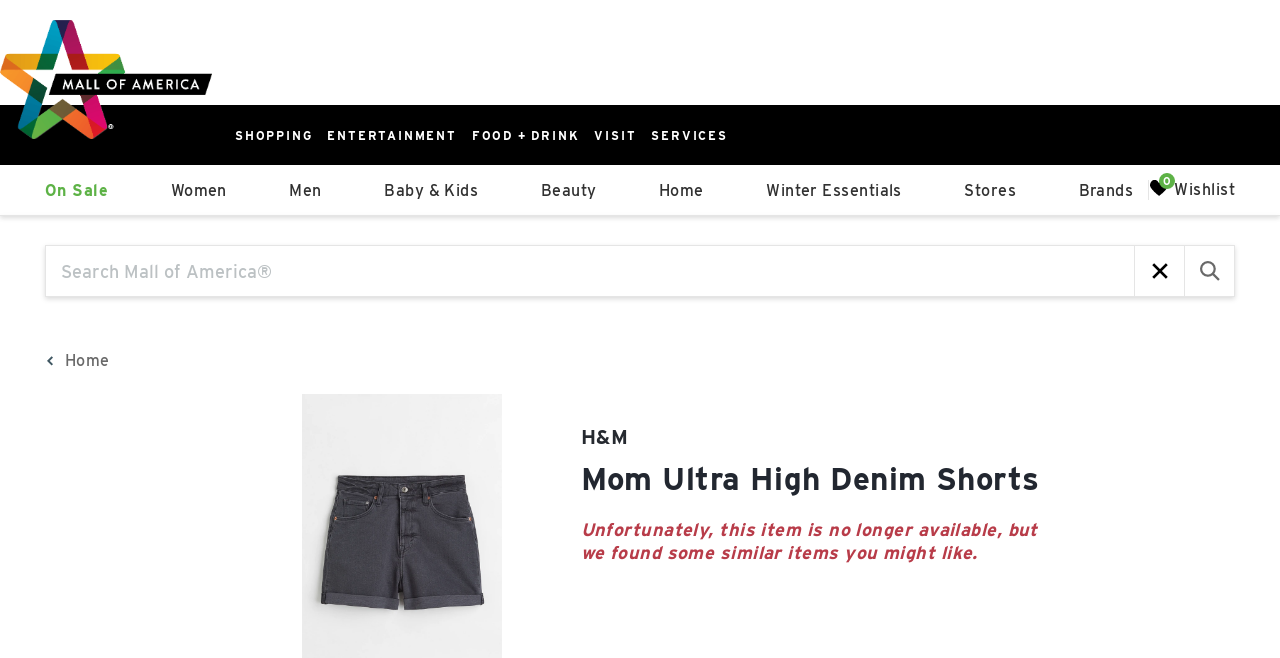

--- FILE ---
content_type: text/css; charset=UTF-8
request_url: https://shop.mallofamerica.com/_next/static/css/503b835f8cc40aa3.css
body_size: 1129
content:
.range-slider{touch-action:none;-webkit-tap-highlight-color:transparent;-webkit-user-select:none;user-select:none;cursor:pointer;display:block;position:relative;width:100%;height:8px;background:#ddd;border-radius:4px}.range-slider[data-vertical]{height:100%;width:8px}.range-slider[data-disabled]{opacity:.5;cursor:not-allowed}.range-slider .range-slider__thumb{position:absolute;z-index:3;top:50%;width:24px;height:24px;transform:translate(-50%,-50%);border-radius:50%;background:#2196f3}.range-slider .range-slider__thumb:focus-visible{outline:0;box-shadow:0 0 0 6px rgba(33,150,243,.5)}.range-slider[data-vertical] .range-slider__thumb{left:50%}.range-slider .range-slider__thumb[data-disabled]{z-index:2}.range-slider .range-slider__range{position:absolute;z-index:1;transform:translateY(-50%);top:50%;width:100%;height:100%;background:#51adf6}.range-slider[data-vertical] .range-slider__range{left:50%;transform:translate(-50%)}.range-slider input[type=range]{-webkit-appearance:none;pointer-events:none;position:absolute;z-index:2;top:0;left:0;width:0;height:0;background-color:transparent}.range-slider input[type=range]::-webkit-slider-thumb{appearance:none}.range-slider input[type=range]::-moz-range-thumb{width:0;height:0;border:0}.range-slider input[type=range]:focus{outline:0}:root{--PhoneInput-color--focus:#03b2cb;--PhoneInputInternationalIconPhone-opacity:0.8;--PhoneInputInternationalIconGlobe-opacity:0.65;--PhoneInputCountrySelect-marginRight:0.35em;--PhoneInputCountrySelectArrow-width:0.3em;--PhoneInputCountrySelectArrow-marginLeft:var(--PhoneInputCountrySelect-marginRight);--PhoneInputCountrySelectArrow-borderWidth:1px;--PhoneInputCountrySelectArrow-opacity:0.45;--PhoneInputCountrySelectArrow-color:currentColor;--PhoneInputCountrySelectArrow-color--focus:var(--PhoneInput-color--focus);--PhoneInputCountrySelectArrow-transform:rotate(45deg);--PhoneInputCountryFlag-aspectRatio:1.5;--PhoneInputCountryFlag-height:1em;--PhoneInputCountryFlag-borderWidth:1px;--PhoneInputCountryFlag-borderColor:rgba(0,0,0,0.5);--PhoneInputCountryFlag-borderColor--focus:var(--PhoneInput-color--focus);--PhoneInputCountryFlag-backgroundColor--loading:rgba(0,0,0,0.1)}.PhoneInput{display:flex;align-items:center}.PhoneInputInput{flex:1 1;min-width:0}.PhoneInputCountryIcon{width:calc(var(--PhoneInputCountryFlag-height) * var(--PhoneInputCountryFlag-aspectRatio));height:var(--PhoneInputCountryFlag-height)}.PhoneInputCountryIcon--square{width:var(--PhoneInputCountryFlag-height)}.PhoneInputCountryIcon--border{background-color:var(--PhoneInputCountryFlag-backgroundColor--loading);box-shadow:0 0 0 var(--PhoneInputCountryFlag-borderWidth) var(--PhoneInputCountryFlag-borderColor),inset 0 0 0 var(--PhoneInputCountryFlag-borderWidth) var(--PhoneInputCountryFlag-borderColor)}.PhoneInputCountryIconImg{display:block;width:100%;height:100%}.PhoneInputInternationalIconPhone{opacity:var(--PhoneInputInternationalIconPhone-opacity)}.PhoneInputInternationalIconGlobe{opacity:var(--PhoneInputInternationalIconGlobe-opacity)}.PhoneInputCountry{position:relative;align-self:stretch;display:flex;align-items:center;margin-right:var(--PhoneInputCountrySelect-marginRight)}.PhoneInputCountrySelect{position:absolute;top:0;left:0;height:100%;width:100%;z-index:1;border:0;opacity:0;cursor:pointer}.PhoneInputCountrySelect[disabled],.PhoneInputCountrySelect[readonly]{cursor:default}.PhoneInputCountrySelectArrow{display:block;content:"";width:var(--PhoneInputCountrySelectArrow-width);height:var(--PhoneInputCountrySelectArrow-width);margin-left:var(--PhoneInputCountrySelectArrow-marginLeft);border-style:solid;border-color:var(--PhoneInputCountrySelectArrow-color);border-top-width:0;border-bottom-width:var(--PhoneInputCountrySelectArrow-borderWidth);border-left-width:0;border-right-width:var(--PhoneInputCountrySelectArrow-borderWidth);transform:var(--PhoneInputCountrySelectArrow-transform);opacity:var(--PhoneInputCountrySelectArrow-opacity)}.PhoneInputCountrySelect:focus+.PhoneInputCountryIcon+.PhoneInputCountrySelectArrow{opacity:1;color:var(--PhoneInputCountrySelectArrow-color--focus)}.PhoneInputCountrySelect:focus+.PhoneInputCountryIcon--border{box-shadow:0 0 0 var(--PhoneInputCountryFlag-borderWidth) var(--PhoneInputCountryFlag-borderColor--focus),inset 0 0 0 var(--PhoneInputCountryFlag-borderWidth) var(--PhoneInputCountryFlag-borderColor--focus)}.PhoneInputCountrySelect:focus+.PhoneInputCountryIcon .PhoneInputInternationalIconGlobe{opacity:1;color:var(--PhoneInputCountrySelectArrow-color--focus)}.am-root .page_container__5LtE_{display:flex;margin-bottom:30px;justify-content:center}.am-root .page_productImage__tx5Lh{max-height:300px;width:50%;min-width:50%}@media(min-width:768px){.am-root .page_productImage__tx5Lh{width:30%;min-width:30%}}.am-root .page_productImage__tx5Lh img{height:100%;width:100%}.am-root .page_productTitle__qERVk{font-weight:var(--text-weight-bold);font-size:var(--text-size-xl);color:var(--text-color);margin-bottom:20px}.am-root .page_productTitle__qERVk:first-letter{text-transform:capitalize}.am-root .page_productDetails__y6yXA{padding:30px 0;width:50%;min-width:50%}@media(min-width:768px){.am-root .page_productDetails__y6yXA{width:40%;min-width:40%}}.am-root .page_productStoreName__E_4C4{margin-bottom:10px;font-weight:var(--text-weight-semibold);font-size:var(--text-size-md);letter-spacing:.8px}.am-root .page_similarProductsBackground__MeN3r{position:absolute;height:100%;width:100vw;top:0;left:50%;background-color:#f7f7f7;transform:translateX(-50%);z-index:0}.am-root .page_similarProductsContainer__SKv29{position:relative;padding:40px 0}.am-root .page_similarProductsTitle__eKVEt{position:relative;font-weight:var(--text-weight-bold);font-size:var(--text-size-heading-2)}.am-root .page_similarProducts__1mwiG{position:relative;display:flex;flex-wrap:wrap}.am-root .page_productWrapper__1VLkG{width:50%;flex-basis:50%;padding:15px}@media screen and (min-width:765px){.am-root .page_productWrapper__1VLkG{width:33.333%;flex-basis:33.333%}}@media screen and (min-width:992px){.am-root .page_productWrapper__1VLkG{width:25%;flex-basis:25%}}

--- FILE ---
content_type: application/javascript; charset=UTF-8
request_url: https://shop.mallofamerica.com/_next/static/chunks/app/%5BmallId%5D/%5Blocale%5D/product/%5BproductId%5D/page-848767b221149a50.js
body_size: 7784
content:
try{!function(){var e="undefined"!=typeof window?window:"undefined"!=typeof global?global:"undefined"!=typeof globalThis?globalThis:"undefined"!=typeof self?self:{},t=(new e.Error).stack;t&&(e._sentryDebugIds=e._sentryDebugIds||{},e._sentryDebugIds[t]="2cd8375e-7d1a-4de4-8881-387c62cd7e15",e._sentryDebugIdIdentifier="sentry-dbid-2cd8375e-7d1a-4de4-8881-387c62cd7e15")}()}catch(e){}(self.webpackChunk_N_E=self.webpackChunk_N_E||[]).push([[7718],{7615:(e,t,r)=>{"use strict";r.d(t,{k:()=>n});var o=r(51065),i=r(32563);let n=async e=>{let{product:t,variant:r,model:n,clickOrigin:s,inStock:l,inventoryStatus:a,locale:d,categoryName:u}=e,{selectedModel:c,selectedVariant:p}=(0,i.l)({product:t,model:n,variant:r})??{};await o.N.trackEvent({category:"product-engagement",action:"page_view",data:{brand:t.brand,price:p?.price??t.price,product_id:t.id,product_name:t.name,store_name:t.store.id,image:c?.images[0]?.url??"",category:t.category??"",click_origin:s,is_expired_product:t.expired,inventory_status:a,in_stock:l,locale:d,...u&&{category_name:u}}})}},9339:(e,t,r)=>{"use strict";Object.defineProperty(t,"__esModule",{value:!0});var o={callServer:function(){return n.callServer},createServerReference:function(){return l.createServerReference},findSourceMapURL:function(){return s.findSourceMapURL}};for(var i in o)Object.defineProperty(t,i,{enumerable:!0,get:o[i]});let n=r(77304),s=r(4060),l=r(77197)},12785:(e,t,r)=>{"use strict";r.d(t,{A:()=>i});var o=r(57090);let i=({type:e,schema:t})=>(0,o.Y)("script",{id:`structured-data-${e}`,type:"application/ld+json",dangerouslySetInnerHTML:{__html:JSON.stringify({"@context":"https://schema.org/","@type":e,...t})}})},21977:e=>{e.exports={container:"page_container__5LtE_",productImage:"page_productImage__tx5Lh",productTitle:"page_productTitle__qERVk",productDetails:"page_productDetails__y6yXA",productStoreName:"page_productStoreName__E_4C4",similarProductsBackground:"page_similarProductsBackground__MeN3r",similarProductsContainer:"page_similarProductsContainer__SKv29",similarProductsTitle:"page_similarProductsTitle__eKVEt",similarProducts:"page_similarProducts__1mwiG",productWrapper:"page_productWrapper__1VLkG"}},27168:(e,t,r)=>{"use strict";r.d(t,{default:()=>l});var o=r(57090),i=r(5320),n=r(61071),s=r(12785);let l=({product:e,unavailableMessage:t})=>{let r=(0,n.c)(),l=(0,i.F)(),a=e.models.reduce((e,t)=>[...e,...t.images.map(e=>e.url)],[]),d=e.models.flatMap(e=>e.variants.flatMap(e=>e.salePrice??e.price)),u=Math.min(...d),c=Math.max(...d),p=e.models.some(e=>e.variants.some(e=>e.inventory>0));return(0,o.Y)(s.A,{type:"Product",schema:{"@type":"Product",brand:{"@type":"Brand",name:e.brand},name:e.name,image:a,description:e.description,sku:e.sku??"",productID:e.originalId??"",itemCondition:"https://schema.org/NewCondition",offers:{"@type":"AggregateOffer",lowPrice:u,highPrice:c,availability:p?"https://schema.org/InStock":t,priceCurrency:r.currencyCode,offerCount:d.length},hasMerchantReturnPolicy:{"@type":"MerchantReturnPolicy",merchantReturnDays:void 0},model:e.models.map((t,o)=>(({product:e,model:t,index:r,translateUrl:o,currencyCode:i})=>({"@type":"ProductModel",name:[e.name,t.color].filter(Boolean).join(" - "),color:t.color,brand:{"@type":"Brand",name:e.brand},sku:e.sku??void 0,image:t.images.map(e=>e.url),url:o(`/product/${e.handle}?model=${r}`,!0),description:e.description,offers:t.variants.map((t,n)=>({"@type":"Offer",priceCurrency:i,price:t.salePrice??t.price,url:o(`/product/${e.handle}?model=${r}&variant=${n}`,!0),availability:t.inventory>0?"https://schema.org/InStock":"https://schema.org/OutOfStock"}))}))({model:t,product:e,index:o,translateUrl:l,currencyCode:r.currencyCode}))}})}},45577:(e,t,r)=>{"use strict";r.d(t,{N9:()=>d,To:()=>n.default,de:()=>l.default,hs:()=>i.default,pb:()=>a.default,sP:()=>o.default});var o=r(68887),i=r(15145),n=r(93012),s=r(27497),l=r(38611),a=r(61593);let d={SearchFormDisplay:s.SearchFormDisplay,"SearchFormDisplay.SearchFormClearButton":o.default,"SearchFormDisplay.SearchFormInput":i.default,"SearchFormDisplay.SearchFormSubmitButton":n.default,"SearchFormDisplay.SearchFormTriggerButton":l.default,"SearchFormDisplay.SearchCloseButton":a.default}},69528:(e,t,r)=>{Promise.resolve().then(r.bind(r,77398)),Promise.resolve().then(r.bind(r,73840)),Promise.resolve().then(r.bind(r,29927)),Promise.resolve().then(r.bind(r,39636)),Promise.resolve().then(r.bind(r,8657)),Promise.resolve().then(r.bind(r,47498)),Promise.resolve().then(r.bind(r,23595)),Promise.resolve().then(r.bind(r,36409)),Promise.resolve().then(r.bind(r,98095)),Promise.resolve().then(r.bind(r,67580)),Promise.resolve().then(r.bind(r,39756)),Promise.resolve().then(r.bind(r,18428)),Promise.resolve().then(r.bind(r,12193)),Promise.resolve().then(r.bind(r,90242)),Promise.resolve().then(r.bind(r,96843)),Promise.resolve().then(r.bind(r,78656)),Promise.resolve().then(r.bind(r,2249)),Promise.resolve().then(r.bind(r,75538)),Promise.resolve().then(r.bind(r,89783)),Promise.resolve().then(r.bind(r,74483)),Promise.resolve().then(r.bind(r,83572)),Promise.resolve().then(r.bind(r,90921)),Promise.resolve().then(r.bind(r,51782)),Promise.resolve().then(r.bind(r,48867)),Promise.resolve().then(r.bind(r,73970)),Promise.resolve().then(r.bind(r,30318)),Promise.resolve().then(r.bind(r,90279)),Promise.resolve().then(r.bind(r,34366)),Promise.resolve().then(r.bind(r,93518)),Promise.resolve().then(r.bind(r,57518)),Promise.resolve().then(r.bind(r,16951)),Promise.resolve().then(r.bind(r,79475)),Promise.resolve().then(r.bind(r,37708)),Promise.resolve().then(r.bind(r,20729)),Promise.resolve().then(r.bind(r,68598)),Promise.resolve().then(r.bind(r,69354)),Promise.resolve().then(r.bind(r,41616)),Promise.resolve().then(r.bind(r,23991)),Promise.resolve().then(r.bind(r,68459)),Promise.resolve().then(r.bind(r,83116)),Promise.resolve().then(r.bind(r,77492)),Promise.resolve().then(r.bind(r,34197)),Promise.resolve().then(r.bind(r,46603)),Promise.resolve().then(r.bind(r,49797)),Promise.resolve().then(r.bind(r,44008)),Promise.resolve().then(r.bind(r,10357)),Promise.resolve().then(r.bind(r,41611)),Promise.resolve().then(r.bind(r,93767)),Promise.resolve().then(r.bind(r,76318)),Promise.resolve().then(r.bind(r,94490)),Promise.resolve().then(r.bind(r,33308)),Promise.resolve().then(r.bind(r,47408)),Promise.resolve().then(r.bind(r,45819)),Promise.resolve().then(r.bind(r,25831)),Promise.resolve().then(r.bind(r,441)),Promise.resolve().then(r.bind(r,62209)),Promise.resolve().then(r.bind(r,21069)),Promise.resolve().then(r.bind(r,52587)),Promise.resolve().then(r.bind(r,61593)),Promise.resolve().then(r.bind(r,68887)),Promise.resolve().then(r.bind(r,93012)),Promise.resolve().then(r.bind(r,38611)),Promise.resolve().then(r.bind(r,27497)),Promise.resolve().then(r.bind(r,15145)),Promise.resolve().then(r.bind(r,31857)),Promise.resolve().then(r.bind(r,27913)),Promise.resolve().then(r.bind(r,59222)),Promise.resolve().then(r.bind(r,83260)),Promise.resolve().then(r.bind(r,95250)),Promise.resolve().then(r.bind(r,12369)),Promise.resolve().then(r.bind(r,10491)),Promise.resolve().then(r.bind(r,83156)),Promise.resolve().then(r.bind(r,65375)),Promise.resolve().then(r.bind(r,4204)),Promise.resolve().then(r.bind(r,32059)),Promise.resolve().then(r.bind(r,72733)),Promise.resolve().then(r.bind(r,74071)),Promise.resolve().then(r.bind(r,51629)),Promise.resolve().then(r.bind(r,94327)),Promise.resolve().then(r.bind(r,82035)),Promise.resolve().then(r.bind(r,26223)),Promise.resolve().then(r.bind(r,91639)),Promise.resolve().then(r.bind(r,1057)),Promise.resolve().then(r.bind(r,29751)),Promise.resolve().then(r.bind(r,92724)),Promise.resolve().then(r.bind(r,50790)),Promise.resolve().then(r.bind(r,22447)),Promise.resolve().then(r.bind(r,44303)),Promise.resolve().then(r.bind(r,21077)),Promise.resolve().then(r.bind(r,77205)),Promise.resolve().then(r.bind(r,62201)),Promise.resolve().then(r.bind(r,22377)),Promise.resolve().then(r.bind(r,73145)),Promise.resolve().then(r.bind(r,75594)),Promise.resolve().then(r.bind(r,87346)),Promise.resolve().then(r.bind(r,80485)),Promise.resolve().then(r.bind(r,53823)),Promise.resolve().then(r.bind(r,82990)),Promise.resolve().then(r.bind(r,4203)),Promise.resolve().then(r.bind(r,98596)),Promise.resolve().then(r.bind(r,15593)),Promise.resolve().then(r.bind(r,16632)),Promise.resolve().then(r.bind(r,55728)),Promise.resolve().then(r.bind(r,40960)),Promise.resolve().then(r.bind(r,66873)),Promise.resolve().then(r.bind(r,91091)),Promise.resolve().then(r.bind(r,83332)),Promise.resolve().then(r.bind(r,43985)),Promise.resolve().then(r.bind(r,7505)),Promise.resolve().then(r.bind(r,84816)),Promise.resolve().then(r.bind(r,89009)),Promise.resolve().then(r.bind(r,73397)),Promise.resolve().then(r.bind(r,15369)),Promise.resolve().then(r.bind(r,10070)),Promise.resolve().then(r.bind(r,76398)),Promise.resolve().then(r.bind(r,88287)),Promise.resolve().then(r.bind(r,48417)),Promise.resolve().then(r.bind(r,42991)),Promise.resolve().then(r.bind(r,50293)),Promise.resolve().then(r.bind(r,87349)),Promise.resolve().then(r.bind(r,34350)),Promise.resolve().then(r.bind(r,32515)),Promise.resolve().then(r.bind(r,1963)),Promise.resolve().then(r.bind(r,37742)),Promise.resolve().then(r.bind(r,27657)),Promise.resolve().then(r.bind(r,70334)),Promise.resolve().then(r.bind(r,8783)),Promise.resolve().then(r.bind(r,14130)),Promise.resolve().then(r.bind(r,40474)),Promise.resolve().then(r.bind(r,28964)),Promise.resolve().then(r.bind(r,49779)),Promise.resolve().then(r.bind(r,7073)),Promise.resolve().then(r.bind(r,26215)),Promise.resolve().then(r.bind(r,94072)),Promise.resolve().then(r.bind(r,20023)),Promise.resolve().then(r.bind(r,73054)),Promise.resolve().then(r.bind(r,34297)),Promise.resolve().then(r.bind(r,94817)),Promise.resolve().then(r.bind(r,64817)),Promise.resolve().then(r.bind(r,42311)),Promise.resolve().then(r.bind(r,5192)),Promise.resolve().then(r.bind(r,27168)),Promise.resolve().then(r.bind(r,35326)),Promise.resolve().then(r.bind(r,63141)),Promise.resolve().then(r.bind(r,10688)),Promise.resolve().then(r.bind(r,96364)),Promise.resolve().then(r.t.bind(r,23989,23)),Promise.resolve().then(r.t.bind(r,31878,23)),Promise.resolve().then(r.t.bind(r,66772,23)),Promise.resolve().then(r.t.bind(r,38242,23)),Promise.resolve().then(r.t.bind(r,99974,23)),Promise.resolve().then(r.t.bind(r,59465,23)),Promise.resolve().then(r.t.bind(r,1793,23)),Promise.resolve().then(r.t.bind(r,32588,23)),Promise.resolve().then(r.t.bind(r,42740,23)),Promise.resolve().then(r.t.bind(r,89483,23)),Promise.resolve().then(r.t.bind(r,53,23)),Promise.resolve().then(r.t.bind(r,79948,23)),Promise.resolve().then(r.t.bind(r,43238,23)),Promise.resolve().then(r.t.bind(r,41250,23)),Promise.resolve().then(r.t.bind(r,38533,23)),Promise.resolve().then(r.t.bind(r,5437,23)),Promise.resolve().then(r.t.bind(r,16912,23)),Promise.resolve().then(r.t.bind(r,72952,23)),Promise.resolve().then(r.t.bind(r,58527,23)),Promise.resolve().then(r.t.bind(r,51521,23)),Promise.resolve().then(r.t.bind(r,37448,23)),Promise.resolve().then(r.t.bind(r,1514,23)),Promise.resolve().then(r.t.bind(r,42766,23)),Promise.resolve().then(r.t.bind(r,57489,23)),Promise.resolve().then(r.t.bind(r,89049,23)),Promise.resolve().then(r.t.bind(r,91172,23)),Promise.resolve().then(r.t.bind(r,98652,23)),Promise.resolve().then(r.t.bind(r,54355,23)),Promise.resolve().then(r.t.bind(r,98605,23)),Promise.resolve().then(r.t.bind(r,34756,23))},73840:(e,t,r)=>{"use strict";r.d(t,{ClientPage:()=>tj});var o=r(57090),i=r(12115),n=r(88315),s=r(5219),l=r(95155),a=r(8174),d=r(47408),u=r(90921),c=r(30318),p=r(89783),m=r(83572),h=r(51782),P=r(75538),f=r(90279),v=r(34366),b=r(93518),y=r(57518),g=r(16951),S=r(37708),D=r(69354),C=r(41616),_=r(23991),I=r(68459),k=r(34197),x=r(46603),R=r(49797),w=r(10357),N=r(41611),T=r(94490),A=r(93767),M=r(76318),B=r(25831),L=r(45819),F=r(441),E=r(62209),Y=r(33308),O=r(21069),V=r(52587),W=r(68598),$=r(20729),j=r(79475),H=r(74483),U=r(77492),q=r(73970),z=r(83116),G=r(48867),Q=r(44008);let K={ProductDisplay:W.default,"ProductDisplay.ProductExternalLink":u.default,"ProductDisplay.ProductWishlistButton":c.default,"ProductDisplay.ProductCartButton":p.default,"ProductDisplay.ProductDirectoryLink":m.default,"ProductDisplay.ProductGetDirections":h.default,"ProductDisplay.ProductCallButton":P.default,"ProductDisplay.ProductBrand":f.default,"ProductDisplay.ProductColorPicker":v.default,"ProductDisplay.ProductColorSelect":b.default,"ProductDisplay.ProductColorSwatch":y.default,"ProductDisplay.ProductColorText":g.default,"ProductDisplay.ProductDescription":S.default,"ProductDisplay.ProductExpiredMessage":D.default,"ProductDisplay.ProductImage":C.default,"ProductDisplay.ProductImageCarousel":_.default,"ProductDisplay.ProductImageSlider":I.default,"ProductDisplay.ProductInventory":k.default,"ProductDisplay.ProductLink":x.default,"ProductDisplay.ProductName":R.default,"ProductDisplay.ProductPdpTitle":w.default,"ProductDisplay.ProductPrice":N.default,"ProductDisplay.ProductQuickView":T.default,"ProductDisplay.ProductQuantityInput":A.default,"ProductDisplay.ProductQuantityInputStore":M.default,"ProductDisplay.ProductSizeSelect":B.default,"ProductDisplay.ProductSizePicker":L.default,"ProductDisplay.ProductSizeText":F.default,"ProductDisplay.ProductStoreLink":E.default,"ProductDisplay.ProductRetailerLink":Y.default,"ProductDisplay.ProductStoreLogo":O.default,"ProductDisplay.ProductStoreName":V.default,"ProductDisplay.ProductDisclaimer":$.default,"ProductDisplay.ProductDelivery":j.default,"ProductDisplay.ProductCartDelete":H.default,"ProductDisplay.ProductShopNow":d.default,"ProductDisplay.ProductInformationMessage":U.default,"ProductDisplay.ProductViewMap":q.default,"ProductDisplay.ProductInformation":z.default,"ProductDisplay.ProductMapUrl":G.default,"ProductDisplay.ProductNotification":Q.default};var J=r(27913),X=r(95250),Z=r(12369),ee=r(10491),et=r(83156),er=r(32059),eo=r(74071),ei=r(51629),en=r(82035),es=r(31857),el=r(59222),ea=r(91639),ed=r(72733),eu=r(4204),ec=r(65375),ep=r(26223),em=r(94327),eh=r(83260);let eP={SearchResultDisplay:el.default,"SearchResultDisplay.SearchResultCount":J.default,"SearchResultDisplay.SearchResultFilters":X.default,"SearchResultDisplay.SearchResultFiltersStatic":Z.default,"SearchResultDisplay.SearchResultLinks":ee.default,"SearchResultDisplay.SearchResultMobileFilters":et.default,"SearchResultDisplay.SearchResultPagination":er.default,"SearchResultDisplay.SearchResultSelectedFilters":eo.default,"SearchResultDisplay.SearchResultSort":ei.default,"SearchResultDisplay.SearchResultTermSuggestions":en.default,"SearchResultDisplay.SearchResultBanner":es.default,"SearchResultDisplay.SearchResultSegmentFilter":ea.default,"SearchResultDisplay.SearchResultQuery":ed.default,"SearchResultDisplay.SearchResultMobileSorting":eu.default,"SearchResultDisplay.SearchResultMobileSegmentFilter":ec.default,"SearchResultDisplay.SearchResultTitle":ep.default,"SearchResultDisplay.InStockFilter":eh.default,"SearchResultDisplay.SearchResultTabs":em.default};var ef=r(44303),ev=r(21077),eb=r(62201),ey=r(73145),eg=r(77205),eS=r(22377);let eD={WishlistDisplay:eg.default,"WishlistDisplay.WishlistCount":ev.default,"WishlistDisplay.WishlistProducts":eb.default,"WishlistDisplay.WishlistTitle":ey.default,"WishlistDisplay.ShareWishlistModal":ef.default,"WishlistDisplay.WishlistSubtitle":eS.default};var eC=r(29751),e_=r(92724),eI=r(50790),ek=r(22447);let ex={StoreDisplay:r(1057).default,"StoreDisplay.StoreImage":eC.default,"StoreDisplay.StoreLink":e_.default,"StoreDisplay.StoreLogo":eI.default,"StoreDisplay.StoreName":ek.default};var eR=r(86799),ew=r(45577),eN=r(87346),eT=r(53823),eA=r(4203),eM=r(98596),eB=r(40960),eL=r(91091),eF=r(83332),eE=r(7505),eY=r(84816),eO=r(10070),eV=r(34350),eW=r(14130),e$=r(28964),ej=r(48417),eH=r(73397),eU=r(55728),eq=r(88287),ez=r(49779),eG=r(66873),eQ=r(82990),eK=r(87349),eJ=r(76398),eX=r(15369),eZ=r(50293),e0=r(37742),e3=r(89009),e7=r(43985),e2=r(70334),e1=r(15593),e9=r(32515),e5=r(16632),e8=r(8783),e4=r(27657),e6=r(40474),te=r(42991),tt=r(1963);let tr={ArrowIcon:eT.default,BoxIcon:eA.default,CartIcon:eM.default,CrossIcon:eB.default,DirectionIcon:eL.default,FilterIcon:eF.default,HamburgerIcon:eE.default,HeartIcon:eY.default,LinkIcon:eO.default,SearchIcon:eV.default,TriangleIcon:eW.default,WarningIcon:e$.default,LongArrowIcon:ej.default,HoursIcon:eH.default,ContactIcon:eU.default,LocationIcon:eq.default,WishlistIcon:ez.default,CTCartIcon:eG.default,BagIcon:eQ.default,ReturnsIcon:eK.default,LoadingInventoryIcon:eJ.default,InStockIcon:eX.default,OutOfStockIcon:eZ.default,ShopIcon:e0.default,HeartIconAlt:e3.default,FilterThinIcon:e7.default,SortIcon:e2.default,CheckboxIcon:e1.default,SearchIconAlt:e9.default,CloseIcon:e5.default,StoreIcon:e8.default,SlimHeartIcon:e4.default,VerticalFilterIcon:e6.default,MailIcon:te.default,SearchIconThin:tt.default};var to=r(35326),ti=r(8657),tn=r(47498),ts=r(23595),tl=r(36409),ta=r(98095),td=r(7073),tu=r(67580),tc=r(39756),tp=r(63141),tm=r(26215),th=r(94072),tP=r(20023),tf=r(39636),tv=r(73054),tb=r(94817),ty=r(42311),tg=r(5192),tS=r(10688),tD=r(96364),tC=r(9339);let t_=(0,tC.createServerReference)("4026f0576d939d6a15e4b6d01810465c14fc840711",tC.callServer,void 0,tC.findSourceMapURL,"getPageLayout");var tI=r(29927);let tk=async({mallId:e,locale:t,clientId:r})=>{let o=(await t_({mallId:e,locale:t,clientId:r,layout:"home"})).find(e=>"Banner"===e.componentId);return o?(0,l.jsx)(tI.CmsBannerClient,{...o.props}):null};var tx=r(18428),tR=r(64817),tw=r(34297),tN=r(75594),tT=r(80485);let tA={...tr,...K,...eP,...ex,...eD,...eR.l8,...ew.N9,Divider:eN.default,Text:to.default,CartCheckoutPanel:ti.default,CartHeader:tn.default,CartProductInventory:ts.default,CartProductList:tl.default,CategoryCarousel:ta.default,CategoryCarouselTag:tu.default,CategoryLink:tc.default,DuoTileLayout:tp.default,NewArrivalTag:tm.default,NewArrivalTagWithTitle:th.default,BannerWithCopy:tf.default,PriceChangeNotice:tP.default,ProductCarousel:tv.default,RecentlyViewedProductCarousel:tb.default,SimilarProductCarousel:ty.default,StoreCarousel:tg.default,TripletTileLayout:tS.default,VerticalTile:tD.default,InfluencerCarousel:td.default,Banner:tk,CategoryTile:tx.default,DuoImageBanner:tT.default,RetailerInformation:tR.default,PromotionalBanner:tw.default,div:tN.Div},tM=e=>tA[e],tB=e=>e.flatMap(({componentId:e,screen:t,props:r})=>{let o=tM(e);if(!o)return(0,a.t)("page-generate").warn(`Component ${e} not found`),[];let i={ComponentFn:o,props:JSON.parse(JSON.stringify(r??{}))};if(t&&(r?.className?i.props.className=`${r.className} adept-${t}`:i.props.className=`adept-${t}`),r?.role&&(i.props.role=r.role),r?.prepend){let e=tM(r.prepend);i.props.prepend=e?(0,l.jsx)(e,{}):null}if(r?.append){let e=tM(r.append);i.props.append=e?(0,l.jsx)(e,{}):null}if(r?.arrow){let e=tM(r.arrow);i.props.arrow=e?(0,l.jsx)(e,{}):null}if(r?.cta_arrow){let e=tM(r.cta_arrow);i.props.cta_arrow=e?(0,l.jsx)(e,{}):null}if(r?.icon){let e=tM(r.icon);i.props.icon=e?(0,l.jsx)(e,{}):null}return r?.components&&(i.props.components=tB(r.components)),r?.productComponents&&(i.props.productComponents=tB(r.productComponents)),r?.storeComponents&&(i.props.storeComponents=tB(r.storeComponents)),r?.quickViewComponents&&(i.props.quickViewComponents=tB(r.quickViewComponents)),r?.productNotificationComponents&&(i.props.productNotificationComponents=tB(r.productNotificationComponents)),r?.restaurantComponents&&(i.props.restaurantComponents=tB(r.restaurantComponents)),r?.foodComponents&&(i.props.foodComponents=tB(r.foodComponents)),r?.serviceComponents&&(i.props.serviceComponents=tB(r.serviceComponents)),r?.swiperStoreComponents&&(i.props.swiperStoreComponents=tB(r.swiperStoreComponents)),r?.children&&(i.props.children=tB(r.children)),[i]});var tL=r(10261),tF=r(90836),tE=r(61071),tY=r(36955),tO=r(40028),tV=r(7615),tW=r(21977),t$=r.n(tW);let tj=({similarProducts:e,carouselComponents:t,quickViewComponents:r,stores:l,product:a,preloadNImages:d=4})=>{let{t:u}=(0,s.B)(),{locale:c}=(0,tE.c)(),p=[{path:"/",text:u("BREADCRUMB_HOME")}],m=tB(t),h=tB(r),P=a.models[0]?.images?.[0]?.url||tF.Z,f=(0,tY.A)(a,{offlineInventory:!1});return(0,i.useEffect)(()=>{let e=null;return e=setInterval(()=>{window.plausible&&(window.plausible("pageview",{props:{expiredProduct:!0}}),e&&clearInterval(e))},200),()=>{e&&clearInterval(e)}},[a.id]),(0,i.useEffect)(()=>{let{inStock:e,inventoryStatus:t,status:r}=f.data.selectedInventory;if("loading"!==r){let{clickOrigin:r,page:o}=(0,tO.C)("product-click")||{};(0,tV.k)({product:a,variant:a.defaultVariant,model:a.defaultModel,clickOrigin:r,..."category_page"===r&&{categoryName:o},inventoryStatus:t,inStock:!!e,locale:c}).catch(e=>{console.error("Beacon failed",e)})}},[f.data.selectedInventory]),(0,o.FD)(o.FK,{children:[(0,o.Y)(n.default,{routes:p,isPdp:!0}),(0,o.FD)("div",{className:`${t$().container} adept-expired-product-container`,children:[(0,o.Y)("div",{className:t$().productImage,children:(0,o.Y)(tL.default,{src:P})}),(0,o.FD)("div",{className:t$().productDetails,children:[(0,o.Y)(V.default,{product:a,className:t$().productStoreName}),(0,o.Y)("h1",{className:`${t$().productTitle} adept-product-name`,children:a.name}),(0,o.Y)(D.default,{})]})]}),(0,o.FD)("div",{className:t$().similarProductsContainer,children:[(0,o.Y)("div",{className:t$().similarProductsBackground}),(0,o.Y)("h2",{className:`adept-similar_product_carousel-title ${t$().similarProductsTitle}`,children:u("SIMILAR_PRODUCTS_CAROUSEL_TITLE")}),(0,o.Y)("div",{className:`adept-expired-product-similar-products ${t$().similarProducts}`,children:e.map((e,t)=>{let r=l.find(t=>t.id===e.store.id)??null;return(0,o.Y)("div",{className:t$().productWrapper,children:(0,o.Y)(W.default,{product:e,components:m,quickViewComponents:h,offlineInventory:!0,preloadImage:t<d,store:r,page:"similar_product_carousel"})},e.id)})})]}),(0,o.Y)(tb.default,{productComponents:m,quickViewComponents:h,stores:l,expiredPage:!0})]})}},77398:(e,t,r)=>{"use strict";r.d(t,{ClientPage:()=>v});var o=r(57090),i=r(12115),n=r(5219),s=r(73321),l=r(88315),a=r(75143),d=r(57675),u=r(62058),c=r(26562),p=r(61071),m=r(7615),h=r(36955),P=r(40028),f=r(27928);let v=({components:e,product:t,store:r,productNotification:v})=>{let b,{locale:y,defaultLocale:g,routeAliases:S,localeMap:D,mallName:C}=(0,p.c)(),_=(b=(0,s.useSearchParams)(),{updateModelAndVariant:(e,t)=>{let r=new URLSearchParams(b.toString());r.delete("model"),r.delete("variant"),r.delete("model_id"),"number"==typeof e&&e>=0&&r.set("model",String(e)),"number"==typeof t&&t>=0&&r.set("variant",String(t));let o=`${window.location.pathname}?${r.toString()}`;window.history.replaceState({...window.history.state,as:o.toString(),url:o.toString()},"",o)}}),{addProductToList:I}=(0,a.O)(),{t:k}=(0,n.B)(),x=(0,u.GV)(e=>e.metadata.breadcrumbStack),R=(0,u.GV)(e=>e.config.flags),w=(0,i.useMemo)(()=>{let e=(0,d.P)({locale:y,defaultLocale:g,routeAliases:S,localeMap:D}),[r,o]=x;return o?.path&&(o.path.includes(e("/search"))||o.path.includes(e("/brand"))||o.path.includes(e("/store"))||o.path.includes(e("/category")))?[{text:k("BREADCRUMB_HOME"),path:"/"},o,{text:t.name}]:[{text:k("BREADCRUMB_HOME"),path:"/"},{text:t.name}]},[x,g,R,y,D,t.breadcrumbs,t.name,S,k]);(0,i.useEffect)(()=>{I(t)},[I,t]);let N=(0,h.A)(t,{offlineInventory:!1});return(0,i.useEffect)(()=>{let{inStock:e,inventoryStatus:r,status:o}=N.data.selectedInventory;if("loading"!==o){let{clickOrigin:o,page:i}=(0,P.C)("product-click")||{};(0,m.k)({product:t,variant:t.defaultVariant,model:t.defaultModel,clickOrigin:o,..."category_page"===o&&{categoryName:i},inventoryStatus:r,inStock:!!e,locale:y}).catch(e=>{console.error("Beacon failed",e)})}},[N.data.selectedInventory]),(0,o.FD)(o.FK,{children:[(0,o.Y)(l.default,{routes:w,isPdp:!0}),(0,c._)(e,{product:t,productActions:_,productId:t.id,productHandle:t.handle,store:r,isPdp:!0,pdpProductInfo:N,componentNames:e.map(e=>e.ComponentFn.name)||[],productNotificationConfig:v}),(0,o.Y)("div",{className:"adept-google_maps",children:(0,o.Y)(f.GoogleMap,{address:r?.address,mallName:C,title:k("FIND_RETAILER_MAP_TITLE",{retailerName:r?.name||"",mallName:C}),ctaCopy:k("STORE_MAP_CTA",{retailerName:r?.name||"",mallName:C})})}),(0,o.Y)("div",{className:"adept-mobile",children:(0,o.Y)("button",{type:"button",className:"adept-pdp_back-to-top_btn",onClick:()=>{document.body.scrollTop=0,document.documentElement.scrollTop=0},children:k("BUTTON_BACK_TO_TOP")})})]})}},86799:(e,t,r)=>{"use strict";r.d(t,{VG:()=>s.AutocompleteSuggestion,Vl:()=>i.AutocompleteQuery,Yq:()=>n.AutocompleteStore,l8:()=>l});var o=r(90242),i=r(96843),n=r(78656),s=r(2249);let l={AutocompleteDisplay:r(12193).AutocompleteDisplay,"AutocompleteDisplay.AutocompleteProduct":o.AutocompleteProduct,"AutocompleteDisplay.AutocompleteQuery":i.AutocompleteQuery,"AutocompleteDisplay.AutocompleteStore":n.AutocompleteStore,"AutocompleteDisplay.AutocompleteSuggestion":s.AutocompleteSuggestion}},88315:(e,t,r)=>{"use strict";r.d(t,{default:()=>m});var o=r(57090),i=r(69988),n=r(42124),s=r(5320),l=r(12785);let a=({routes:e})=>{let t=(0,s.F)();return(0,o.Y)(l.A,{type:"BreadcrumbList",schema:{"@type":"BreadcrumbList",itemListElement:e.map((e,r)=>({"@type":"ListItem",position:r+1,name:e.text,item:e.path?t(e.path,!0):void 0}))}})};var d=r(40028),u=r(53823);let c=(0,r(23462).AH)("min-height:50px;padding:20px 0 20px 20px;font-size:16px;@media screen and (max-width:768px){min-height:40px;padding-top:0;padding-bottom:10px;margin-bottom:0 !important;}.adept-route_link-tag a:hover{border-bottom:none;span{text-decoration:underline;}}.adept-route_link-item{display:inline;line-height:1.7;a{display:inline;}}.adept-route_link-arrow{margin-left:-20px;padding-right:10px;display:inline-flex;justify-content:center;align-items:center;.adept-icon{height:10px;width:10px;stroke-width:1px;}}a{font-size:16px;&:after{font-style:normal;font-weight:500;font-size:16px;line-height:25px;color:#555963;mix-blend-mode:normal;opacity:0.5;content:'/';margin-left:10px;margin-right:10px;}body.keyboard-nav &:focus{outline-offset:0px;outline:2px dotted black;}}&[data-count='1']{a:after{display:none;}}h2,h3{font-size:16px;font-weight:500;color:#696969;}");var p=r(89855);let m=({className:e,routes:t,isPdp:r=!1})=>{(0,p.x)(t);let s=r?"h2":"h3";return(0,o.FD)(o.FK,{children:[(0,o.Y)(a,{routes:t}),(0,o.FD)("div",{className:(0,n.x)("adept-route_link",e),css:c,"data-count":t.length,children:[(0,o.Y)("div",{className:"adept-route_link-arrow",children:(0,o.Y)(u.default,{})}),t.map(e=>{let t=e.path?(0,o.Y)(i.default,{href:e.path,onClick:()=>{(0,d.L)({time:Date.now(),clickOrigin:"breadcrumbs"},"search-click")},children:(0,o.Y)("span",{children:e.text})}):e.text,r=e.path||e.text,l=e.path?void 0:"routelink-page-title";return(0,o.Y)(s,{className:(0,n.x)(e.path&&"adept-route_link-tag","adept-route_link-item"),id:l,children:t},r)})]})]})}},89855:(e,t,r)=>{"use strict";r.d(t,{x:()=>l});var o=r(12115),i=r(73321),n=r(41701),s=r(62058);let l=e=>{let t=(0,s.jL)(),r=(0,i.usePathname)(),l=(0,i.useSearchParams)();(0,o.useEffect)(()=>{let o=r;l.toString()&&(o+=`?${l.toString()}`),t((0,n.M)({path:o,text:e[e.length-1]?.text??""}))},[t,e,r,l])}}},e=>{e.O(0,[1982,387,342,347,1227,5598,277,5e3,7090,8500,5353,5221,5772,8386,1583,9988,6273,1656,8441,4177,7358],()=>e(e.s=69528)),_N_E=e.O()}]);

--- FILE ---
content_type: application/javascript; charset=UTF-8
request_url: https://shop.mallofamerica.com/_next/static/chunks/6273-3bf51df63657cb84.js
body_size: 14780
content:
try{!function(){var e="undefined"!=typeof window?window:"undefined"!=typeof global?global:"undefined"!=typeof globalThis?globalThis:"undefined"!=typeof self?self:{},t=(new e.Error).stack;t&&(e._sentryDebugIds=e._sentryDebugIds||{},e._sentryDebugIds[t]="a48f171f-b601-41f1-9685-d7f39298a1e2",e._sentryDebugIdIdentifier="sentry-dbid-a48f171f-b601-41f1-9685-d7f39298a1e2")}()}catch(e){}"use strict";(self.webpackChunk_N_E=self.webpackChunk_N_E||[]).push([[6273],{1963:(e,t,a)=>{a.d(t,{default:()=>l});var r=a(57090);let l=()=>(0,r.Y)("svg",{xmlns:"http://www.w3.org/2000/svg",width:"16.273",height:"16.273",viewBox:"0 0 16.273 16.273",className:"adept-icon adept-icon--ct-search",children:(0,r.FD)("g",{"data-name":"Group 18",transform:"translate(-220.245 -37.454)",children:[(0,r.FD)("g",{"data-name":"Ellipse 1",transform:"translate(220.245 37.454)",fill:"none",stroke:"#24272a",strokeMiterlimit:"10",strokeWidth:"2",children:[(0,r.Y)("circle",{cx:"7.373",cy:"7.373",r:"7.373",stroke:"none"}),(0,r.Y)("circle",{cx:"7.373",cy:"7.373",r:"6.373",fill:"none"})]}),(0,r.Y)("line",{"data-name":"Line 1",x2:"2.979",y2:"2.979",transform:"translate(232.832 50.041)",fill:"#fff",stroke:"#24272a",strokeMiterlimit:"10",strokeWidth:"2"})]})})},2249:(e,t,a)=>{a.d(t,{AutocompleteSuggestion:()=>i});var r=a(57090),l=a(22358);let i=({className:e,input:t,suggestions:a,autocomplete:i,onSelect:n,icon:o})=>!a||0===a.length||i?null:(0,r.Y)(l.J,{type:"suggestion",className:e,input:t,items:a.map(e=>({id:e.text,text:e.text,link:e.url})),onSelect:n,icon:o})},5219:(e,t,a)=>{a.d(t,{B:()=>r.B});var r=a(24818)},5269:(e,t,a)=>{a.d(t,{default:()=>o});var r=a(57090),l=a(12115),i=a(42124),n=a(89533);let o=({className:e,filter:t,disabled:a=!1,updateSelectedFilter:o,firstOfType:s})=>{let d=(0,l.useRef)(null);(0,l.useEffect)(()=>{s&&d.current&&d.current.focus()},[s]);let c=async()=>{o(t,t.selected?t.unselectPath:void 0),await (0,n.n)({name:t.groupId,value:t.value})};return(0,r.Y)("button",{className:(0,i.x)("adept-search_result-text_filter",e),type:"button",ref:d,disabled:a,onClick:c,"data-count":t.count,children:t.text})}},7505:(e,t,a)=>{a.d(t,{default:()=>l});var r=a(57090);let l=()=>(0,r.Y)("svg",{className:"adept-icon adept-icon--hamburger",width:"18",height:"12",viewBox:"0 0 18 12",fill:"none",xmlns:"http://www.w3.org/2000/svg",children:(0,r.Y)("path",{d:"M0 12H18V10H0V12ZM0 7H18V5H0V7ZM0 0V2H18V0H0Z",fill:"black"})})},8783:(e,t,a)=>{a.d(t,{default:()=>l});var r=a(57090);a(12115);let l=()=>(0,r.Y)("svg",{className:"adept-icon adept-icon--store",width:"14",height:"12",viewBox:"0 0 14 12",fill:"none",xmlns:"http://www.w3.org/2000/svg",children:(0,r.Y)("path",{d:"M7 10.5H2.33333V7.5H7V10.5ZM14 7.5V6L13.2222 2.25H0.777778L0 6V7.5H0.777778V12H8.55556V7.5H11.6667V12H13.2222V7.5H14ZM13.2222 0H0.777778V1.5H13.2222V0Z",fill:"#777777"})})},10261:(e,t,a)=>{a.d(t,{default:()=>c});var r=a(57090),l=a(63640),i=a.n(l),n=a(12115),o=a(42124),s=a(90836);let d=(0,a(23462).AH)("width:auto;height:auto;max-height:100%;max-width:100%;object-fit:contain;vertical-align:top;&.adept-image--cover{object-fit:cover;}&.adept-image--placeholder{background-color:#ccc;}"),c=({className:e,src:t,size:a="default",loading:l="lazy",fallback:c=s.f,onError:p,onLoadHeight:u,...m})=>{let h=(0,n.useRef)(null),f=t?"string"==typeof t?{src:t}:t.multiSize?{src:((e,t)=>{if("small"!==t&&"medium"!==t&&"large"!==t)return e;let a=e.lastIndexOf("_"),r=e.lastIndexOf("."),l=e.slice(0,a+1),i=e.slice(r);return`${l}${t}${i}`})(t.url,a)}:t.multiSize?{src:c}:{src:t.url}:{src:c};return(0,n.useEffect)(()=>{if(h.current&&h.current.offsetHeight>800){let e=h.current.offsetHeight;u?.(e??0)}},[u,h]),(0,r.FD)(r.FK,{children:["eager"===l&&(0,r.Y)(i(),{children:(0,r.Y)("link",{rel:"preload",href:f.src,as:"image"})}),(0,r.Y)("img",{ref:h,className:(0,o.x)("adept-image",e),css:d,alt:m.alt,loading:l,onError:()=>{p?.(f.src??""),h.current&&(h.current.src=c)},...m,...f})]})}},11436:(e,t,a)=>{a.d(t,{A:()=>d});var r=a(57090),l=a(12115),i=a(42124),n=a(14130);let o=(0,a(23462).AH)("overflow:hidden;.adept-slider-button--right{.adept-icon{transform:rotate(180deg);}}.adept-slider_ref{margin-bottom:16px;white-space:nowrap;transition:transform 0.4s;& > *{display:inline-block;width:100% !important;}}.adept-slider_switch{position:relative;display:block;text-align:center;z-index:1;.adept-slider_switch_badge{display:inline-block;width:8px;height:8px;background-color:#c4c4c4;border-radius:50%;margin:0 4px;&.adept-slider_switch_badge--active{background-color:#396d97;}}}.adept-slider-indicator_number{font-family:Courier;.adept-slider-indicator_number-divider{border-bottom:1px solid var(--text-color,#222730);}}"),s=e=>e>9?e:`0${e}`,d=({className:e,useArrow:t,arrowIcon:a=(0,r.Y)(n.default,{}),indicator:d="dots",autoScroll:c=0,showArrowsSingleSlide:p=!0,showCountSingleSlide:u=!0,slides:m,...h})=>{let[f,g]=(0,l.useState)(0),[b,w]=(0,l.useState)(-1),[v,y]=(0,l.useState)(-1);(0,l.useEffect)(()=>{if(c>0){let e=setInterval(()=>{let e=f+1;e>=m.length&&(e=0),g(e)},c);return()=>{clearInterval(e)}}return()=>{}},[f,c,m.length]);let _=(0,l.useCallback)(()=>{0===f?g(m.length-1):g(Math.max(f-1,0))},[f,m.length]),x=(0,l.useCallback)(()=>{f>=m.length-1?g(0):g(Math.min(f+1,m.length-1))},[f,m.length]);(0,l.useEffect)(()=>{-1!==v&&-1!==b&&(v-b>20?_():v-b<-20&&x(),y(-1),w(-1))},[v,b,_,x]);let k=m?.length>1,C=p||!p&&k,Y=u||!u&&k;return(0,r.FD)("div",{className:(0,i.x)("adept-slider",e),css:o,onMouseDown:e=>y(e.clientX),onTouchStart:e=>w(e.changedTouches[0].clientX),onMouseUp:e=>w(e.clientX),onTouchEnd:e=>y(e.changedTouches[0].clientX),role:"none",...h,children:[t&&C&&(0,r.FD)(r.FK,{children:[(0,r.Y)("button",{className:"adept-slider-button adept-slider-button--left",onClick:_,type:"button",title:"Previous",children:a}),(0,r.Y)("button",{className:"adept-slider-button adept-slider-button--right",onClick:x,type:"button",title:"Next",children:a})]}),(0,r.Y)("div",{className:"adept-slider_ref",style:{transform:`translateX(${-(100*f)}%)`},children:m}),"dots"===d&&(0,r.Y)("div",{className:"adept-slider_switch",children:m.map((e,t)=>(0,r.Y)("span",{className:`adept-slider_switch_badge ${t===f?"adept-slider_switch_badge--active":""}`,onClick:()=>g(t),onKeyDown:e=>{("Spacebar"===e.key||" "===e.key)&&(e.preventDefault(),e.stopPropagation(),g(t))},role:"button","aria-label":String(t),tabIndex:0},e.key))}),"number"===d&&Y&&(0,r.FD)("div",{className:"adept-slider-indicator_number",children:[(0,r.Y)("b",{children:s(f+1)}),(0,r.Y)("div",{className:"adept-slider-indicator_number-divider"}),s(m.length)]})]})}},12193:(e,t,a)=>{a.d(t,{AutocompleteDisplay:()=>s});var r=a(57090),l=a(5219),i=a(26562),n=a(42124),o=a(62058);let s=({className:e,components:t,input:a,autocomplete:s,onSelect:d,icon:c,showTitle:p=!0})=>{let{t:u}=(0,l.B)(),m=(0,o.GV)(e=>e.config.suggestedTerms);return(0,r.FD)("div",{className:(0,n.x)("adept-autocomplete-display",e),"aria-live":"assertive",children:[(!s||p)&&(0,r.Y)("p",{className:"adept-autocomplete-display-title",role:"heading","aria-level":2,children:u(s?"AUTOCOMPLETE_SUGGESTIONS":"AUTOCOMPLETE_POPULAR_SEARCHES")}),(0,r.Y)("div",{className:"adept-autocomplete-display-suggestions",children:(0,i._)(t,{autocomplete:s,input:a,suggestions:m??[],onSelect:d,icon:c})})]})}},14130:(e,t,a)=>{a.d(t,{default:()=>l});var r=a(57090);let l=()=>(0,r.Y)("svg",{className:"adept-icon adept-icon--triangle",width:"7",height:"11",viewBox:"0 0 7 11",fill:"none",xmlns:"http://www.w3.org/2000/svg",children:(0,r.Y)("path",{d:"M0 5.5L7 0L7 11L0 5.5Z",fill:"#222730"})})},15145:(e,t,a)=>{a.d(t,{default:()=>s});var r=a(57090),l=a(5219),i=a(42124),n=a(61071);let o=(0,a(23462).AH)("width:100%;height:100%;background-color:transparent;border:none;box-shadow:none;flex-grow:1;font-size:18px;margin:0;padding:10px 15px;font-style:normal;white-space:nowrap;overflow:hidden;text-overflow:ellipsis;&::placeholder{color:#838d91;}&:focus{outline:none;}"),s=({className:e,input:t,searchFormActions:a,searchConfig:s})=>{let{t:d}=(0,l.B)(),{mallName:c}=(0,n.c)();return(0,r.FD)(r.FK,{children:[(0,r.Y)("p",{className:"sr-only",children:"The following text field will produce suggestions that follow it as you type."}),(0,r.Y)("input",{className:(0,i.x)("adept-search_form-input",e),id:"search-form-input",css:o,required:!0,onFocus:()=>a.updateFocus(!0),onBlur:()=>a.updateFocus(!1),placeholder:s?.placeholder?.replace("{{mall_name}}",c)??d("SEARCH_MALL",{mallName:c}),autoComplete:"off",value:t,onChange:e=>a.updateInput(e.target.value),"aria-label":s?.placeholder?.replace("{{mall_name}}",c)??d("SEARCH_MALL",{mallName:c})})]})}},15593:(e,t,a)=>{a.d(t,{default:()=>l});var r=a(57090);let l=({checked:e=!1})=>(0,r.Y)("svg",{className:"adept-icon adept-icon--checkbox",xmlns:"http://www.w3.org/2000/svg",width:"14",height:"14",viewBox:"0 0 18 18",children:(0,r.FD)("g",{id:"Group_319","data-name":"Group 319",transform:"translate(-1388.973 -1869.19)",children:[(0,r.FD)("g",{id:"Rectangle_336","data-name":"Rectangle 336",className:"cls-1",transform:"translate(1388.973 1869.19)",fill:"none",stroke:"#25272a",children:[(0,r.Y)("rect",{className:"cls-3",width:"18",height:"18",rx:"3",stroke:"none"}),(0,r.Y)("rect",{className:"cls-4",x:"0.5",y:"0.5",width:"17",height:"17",rx:"2.5",fill:"none"})]}),(0,r.Y)("g",{id:"Component_66_3","data-name":"Component 66 – 3",transform:"translate(1393.27 1875.01)",children:(0,r.Y)("path",{id:"Path_119","data-name":"Path 119",className:"cls-2",fill:"none",stroke:e?"#25272a":"none",strokeWidth:"2px",d:"M9621.3-1387.83l3.08,2.96,6.328-6.361",transform:"translate(-9621.305 1391.231)"})})]})})},16393:(e,t,a)=>{a.d(t,{N:()=>l,Y:()=>r});let r=(e,t)=>({item_id:e.id,item_name:e.name,item_brand:e.brand,item_category:e.topologies[0]??"",item_category2:e.topologies[1]??"",item_category3:e.topologies[2]??"",item_category4:e.topologies[3]??"",item_category5:e.topologies[4]??"",item_variant:t.size,price:t.salePrice??t.price,affiliation:e.store.name??""}),l=e=>({item_id:e.id,item_name:e.title,price:Number(e.unitPrice??0),quantity:e.quantity})},19539:(e,t,a)=>{a.d(t,{default:()=>o});var r=a(57090),l=a(12115),i=a(42124),n=a(89533);let o=({className:e,filter:t,disabled:a=!1,updateSelectedFilter:o,firstOfType:s})=>{let d=(0,l.useRef)(null);(0,l.useEffect)(()=>{s&&d.current&&d.current.focus()},[s]);let c=async()=>{o(t),await (0,n.n)({name:t.groupId,value:t.value})};return(0,r.Y)("button",{className:(0,i.x)("adept-search_result-box_filter",e),ref:d,type:"button",disabled:a,onClick:c,"data-count":t.count,children:t.text})}},22358:(e,t,a)=>{a.d(t,{J:()=>p});var r=a(57090),l=a(42124);let i=({className:e,text:t,bold:a})=>{let i=t.split(a).reduce((e,t,l)=>[...e,t,(0,r.Y)("b",{children:a},l)],[]);return i.pop(),(0,r.Y)("div",{className:(0,l.x)("adept-bold_text",e),children:a?i:t})};var n=a(69988),o=a(34350),s=a(82294),d=a(40028);let c=(0,a(23462).AH)(".adept-autocomplete-list-title{font-size:var(--text-size-sm);font-weight:var(--text-weight-medium);margin-bottom:0.4rem;}.adept-autocomplete-list_item-link{display:flex;align-items:center;font-size:var(--text-size-sm);color:rgb(0,0,0);.adept-icon{height:16px;}.adept-autocomplete-list_item-link-text{padding:0.15rem 0.4rem;}&:hover{background-color:#ccc;}}"),p=({className:e,input:t,items:a,title:p,onSelect:u,type:m,icon:h=(0,r.Y)(o.default,{})})=>{let f=async e=>{(0,d.L)({time:Date.now(),clickOrigin:"searchbar"},"search-click"),await (0,s.i)({term:e.id,search_type:"suggestion"===m?"suggested_term":"autocomplete_suggestion",search_category:e.link.startsWith("/category")?e.text:null,store_name:e.link.startsWith("/store")?e.id:null,brand:e.link.startsWith("/brand")?e.text:null}),u?.()};return(0,r.FD)("div",{className:(0,l.x)("adept-autocomplete-list",e),css:c,children:[p&&(0,r.Y)("div",{className:"adept-autocomplete-list-title",children:p}),(0,r.Y)("ul",{className:"adept-autocomplete-list-items",children:a.map(e=>(0,r.Y)("li",{className:"adept-autocomplete-list_item",onClick:async()=>f(e),role:"none",children:(0,r.FD)(n.default,{href:e.link,prefetch:!1,className:"adept-autocomplete-list_item-link",children:[h,(0,r.Y)(i,{text:e.text,bold:t,className:"adept-autocomplete-list_item-link-text"})]})},e.id))})]})}},22788:(e,t,a)=>{a.d(t,{d:()=>d});var r=a(57090),l=a(42124);let i=(0,a(23462).AH)("position:fixed;top:50%;left:50%;box-sizing:content-box;transition:opacity,0.5s;align-items:center;display:flex;justify-content:center;z-index:9999999;transform:translate(-50%,-50%);&.adept-square-spinner--contained{position:relative;height:auto;width:auto;margin:30px;}.adept-square-spinner_cube{width:33%;height:33%;background-color:black;float:left;-webkit-animation:sk-cubeGridScaleDelay 1.3s infinite ease-in-out;animation:sk-cubeGridScaleDelay 1.3s infinite ease-in-out;&.adept-square-spinner_cube--sk-cube1{animation-delay:0.2s;}&.adept-square-spinner_cube--sk-cube2{animation-delay:0.3s;}&.adept-square-spinner_cube--sk-cube3{animation-delay:0.4s;}&.adept-square-spinner_cube--sk-cube4{animation-delay:0.1s;}&.adept-square-spinner_cube--sk-cube5{animation-delay:0.2s;}&.adept-square-spinner_cube--sk-cube6{animation-delay:0.3s;}&.adept-square-spinner_cube--sk-cube7{animation-delay:0s;}&.adept-square-spinner_cube--sk-cube8{animation-delay:0.1s;}&.adept-square-spinner_cube--sk-cube9{animation-delay:0.2s;}}.adept-square-spinner_grid{width:50px;height:50px;margin-bottom:30px/2;}.adept-square-spinner_message{font-size:1.2rem;font-style:italic;top:180px;color:#5c6ac4;font-weight:bold;}@-webkit-keyframes sk-cubeGridScaleDelay{0%,70%,100%{-webkit-transform:scale3D(1,1,1);transform:scale3D(1,1,1);}35%{-webkit-transform:scale3D(0,0,1);transform:scale3D(0,0,1);}}@keyframes sk-cubeGridScaleDelay{0%,70%,100%{-webkit-transform:scale3D(1,1,1);transform:scale3D(1,1,1);}35%{-webkit-transform:scale3D(0,0,1);transform:scale3D(0,0,1);}}"),n=({className:e,message:t,inPlace:a=!1})=>(0,r.Y)("div",{className:(0,l.x)("adept-spinner adept-square-spinner",{"adept-square-spinner--contained":a},e),css:i,children:(0,r.FD)("div",{className:"adept-square-spinner_grid_container",children:[(0,r.FD)("div",{className:"adept-square-spinner_grid",children:[(0,r.Y)("div",{className:"adept-square-spinner_cube adept-square-spinner_cube--sk-cube1"}),(0,r.Y)("div",{className:"adept-square-spinner_cube adept-square-spinner_cube--sk-cube2"}),(0,r.Y)("div",{className:"adept-square-spinner_cube adept-square-spinner_cube--sk-cube3"}),(0,r.Y)("div",{className:"adept-square-spinner_cube adept-square-spinner_cube--sk-cube4"}),(0,r.Y)("div",{className:"adept-square-spinner_cube adept-square-spinner_cube--sk-cube5"}),(0,r.Y)("div",{className:"adept-square-spinner_cube adept-square-spinner_cube--sk-cube6"}),(0,r.Y)("div",{className:"adept-square-spinner_cube adept-square-spinner_cube--sk-cube7"}),(0,r.Y)("div",{className:"adept-square-spinner_cube adept-square-spinner_cube--sk-cube8"}),(0,r.Y)("div",{className:"adept-square-spinner_cube adept-square-spinner_cube--sk-cube9"})]}),t&&(0,r.Y)("div",{className:"adept-square-spinner_message",children:t})]})});var o=a(61071);let s={},d=({loading:e,inPlace:t,message:a})=>{let{clientId:l}=(0,o.c)(),i=s[l]??n;return e?(0,r.Y)(i,{inPlace:t,message:a,loading:e}):null}},24818:(e,t,a)=>{a.d(t,{B:()=>l});var r=a(62058);let l=()=>{let e=(0,r.GV)(e=>e.i18n.translations);return{t:(t,a)=>{if("number"==typeof a?.count){let r=`${t}_${1===a.count?"one":"other"}`;e[r]&&(t=r)}let r=e[t]||t;return a?r.replace(/\{\{(\w+)\}\}/g,(e,t)=>String(a[t])):r}}}},26562:(e,t,a)=>{a.d(t,{_:()=>i});var r=a(12115),l=a(8174);let i=(e,t)=>{let a=e.map((e,a)=>{if(!(e instanceof Object)||!e.ComponentFn)return(0,l.t)("component-render").warn({component:e},"Invalid component passed to render nested component"),null;let{children:n,...o}=e.props??{};return(0,r.createElement)(e.ComponentFn,{...t,...o,key:a},n?i(n,t):null)});return(0,r.createElement)(r.Fragment,null,...a)}},27497:(e,t,a)=>{a.d(t,{SearchFormDisplay:()=>h});var r=a(57090),l=a(12115),i=a(5219),n=a(26562),o=a(61071),s=a(42124),d=a(82294),c=a(5320),p=a(20376),u=a(40028),m=a(62058);let h=(0,l.forwardRef)(({className:e,defaultInput:t="",components:a,onInputChange:h,searchConfig:f,onFocusChanged:g,onSubmit:b},w)=>{let v=(0,p.R2)(),y=(0,c.F)(),{mallName:_}=(0,o.c)(),x=(0,m.GV)(e=>e.config.flags),[k,C]=(0,l.useState)(t);(0,l.useEffect)(()=>{C(t)},[t]);let{t:Y}=(0,i.B)(),N=async e=>{if(e.preventDefault(),!k)return;b?.();let t=`${y("/search")}?${new URLSearchParams({q:k}).toString()}`;x["adept-structured-filters"]&&(t=`${y("/query")}/${k}`),(0,u.L)({time:Date.now(),clickOrigin:"searchbar"},"search-click"),await Promise.all([(0,d.i)({term:k,search_type:"search_bar"}),v.push(t)])};return(0,r.FD)("form",{ref:w,className:(0,s.x)("adept-search_form-display",e),onSubmit:N,children:[(0,r.Y)("label",{htmlFor:"search-form-input",children:f?.placeholder?.replace("{{mall_name}}",_)??Y("SEARCH_MALL",{mallName:_})}),(0,n._)(a,{input:k,searchConfig:f,searchFormActions:{updateInput:e=>{h?.(e),C(e)},updateFocus:e=>{g?.(e)}}})]})})},29927:(e,t,a)=>{a.d(t,{CmsBannerClient:()=>b});var r=a(57090),l=a(73321),i=a(61071),n=a(12115),o=a(11436),s=a(75728),d=a(42124),c=a(87078),p=a(23462);let u=(0,p.AH)("display:flex;.adept-banner-slider_images{.adept-slider{.adept-image{display:inline-block;}.adept-slider-button{width:11%;bottom:20%;&.adept-slider-button--left{right:100%;}&.adept-slider-button--right{left:0;}}}&[data-fullwidth='true']{width:100%;.adept-slider{.adept-slider-button{width:4%;top:50%;bottom:unset;transform:translateY(-50%);&.adept-slider-button--left{left:40px;right:unset;}&.adept-slider-button--right{right:40px;left:unset;}}.adept-slider-indicator_number{display:none;}}}}"),m=({className:e,desktopMain:t,desktopSlides:a,show_arrows_single_slide:l,show_count_single_slide:i})=>{let p=(0,n.useMemo)(()=>t?a.length?t.width/t.height:1:0,[a,t]),m=(0,n.useMemo)(()=>a.length?t?a[0].width/a[0].height:1:0,[a,t]);return(0,r.FD)("div",{className:(0,d.x)("adept-banner","adept-desktop",e),css:u,children:[t&&(0,r.Y)("div",{className:"adept-banner-main_image",style:{flex:p},children:(0,r.Y)(s.$,{image:t,priority:!0,maxWidth:1280,sizes:a.length?"68vw":"100vw"})}),!!a.length&&(0,r.Y)("div",{className:"adept-banner-slider_images","data-fullwidth":!t,style:{flex:m},children:(0,r.Y)(o.A,{useArrow:!0,indicator:"number",autoScroll:8e3,showArrowsSingleSlide:l,showCountSingleSlide:i,slides:a.map((e,a)=>(0,r.Y)(c.OptionalLink,{href:e.link,source:"main_banner",children:(0,r.Y)(s.$,{image:e,priority:0===a,loading:0!==a?"lazy":void 0,maxWidth:t?960:1280,sizes:t?"32vw":"100vw"})},e.url))})})]})},h=(0,p.AH)("display:block;.adept-banner-slider_images{width:100%;.adept-slider{.adept-image{display:block;margin:auto;}.adept-slider-button{width:8%;top:50%;bottom:unset;transform:translateY(-50%);&.adept-slider-button--left{left:10px;}&.adept-slider-button--right{right:10px;}}}}"),f=({className:e,mobileMain:t,mobileSlides:a})=>(0,r.FD)("div",{className:(0,d.x)("adept-banner","adept-mobile",e),css:h,children:[t&&!a.length&&(0,r.Y)("div",{className:"adept-banner-main_image",children:(0,r.Y)(s.$,{image:t,priority:!0,maxWidth:600,sizes:"100vw"})}),!!a.length&&(0,r.Y)("div",{className:"adept-banner-slider_images",children:(0,r.Y)(o.A,{useArrow:!0,indicator:"none",autoScroll:8e3,slides:[t,...a].map((e,t)=>(0,r.Y)("div",{className:"adept-image_wrapper",children:(0,r.Y)(c.OptionalLink,{href:e.link,source:"main_banner",children:(0,r.Y)(s.$,{image:e,priority:0===t,maxWidth:600,sizes:"100vw",loading:0!==t?"lazy":void 0})})},e.url))})})]}),g=(0,p.AH)(".adept-banner-main_image{line-height:0;.adept-image{width:100%;height:auto;}}.adept-banner-slider_images{position:relative;.adept-slider{.adept-image{pointer-events:none;height:100%;width:100%;}.adept-slider-button,.adept-slider-indicator_number{position:absolute;z-index:1;}.adept-slider-button{padding:0;&::after{content:'';display:block;padding-bottom:100%;}&.adept-slider-button--left{background:linear-gradient(0deg,rgba(255,255,255,0.15),rgba(255,255,255,0.15)),rgba(255,255,255,0.0001);backdrop-filter:blur(80px);.adept-icon{path{fill:#fff;}}}&.adept-slider-button--right{background:#fff;}}.adept-slider-indicator_number{min-width:20px;text-align:center;left:5.5%;bottom:2.7%;color:#fff;transform:translateX(-50%);font-size:16px;.adept-slider-indicator_number-divider{border-color:#fff;}}.adept-slider_ref{margin-bottom:0;font-size:0;line-height:normal;}}}"),b=({link:e,...t})=>{let a=(0,l.usePathname)(),{locale:n,defaultLocale:o}=(0,i.c)();return"/"!==(n!==o?a.replace(/\/[^/]+/,"")||"/":a)?null:(0,r.Y)("div",{css:g,children:(0,r.FD)(c.OptionalLink,{href:e,children:[(0,r.Y)(m,{...t}),(0,r.Y)(f,{...t})]})})}},32563:(e,t,a)=>{a.d(t,{l:()=>r});let r=e=>{let{product:t,model:a,variant:r}=e,l=t.models?.[a]??null,i=l?.variants?.[r]??null;return i?{product:t,selectedModel:l,selectedVariant:i}:null}},34350:(e,t,a)=>{a.d(t,{default:()=>i});var r=a(57090),l=a(5219);let i=()=>{let{t:e}=(0,l.B)();return(0,r.FD)("svg",{className:"adept-icon adept-icon--search",width:"18",height:"18",viewBox:"0 0 18 18",fill:"none",xmlns:"http://www.w3.org/2000/svg","aria-labelledby":"search-button-icon",children:[(0,r.Y)("title",{id:"search-button-icon",children:e("NAV_SEARCH_TEXT")}),(0,r.Y)("path",{fillRule:"evenodd",clipRule:"evenodd",d:"M11.4362 11.4362L17 17L11.4362 11.4362C10.3299 12.5425 8.80156 13.2268 7.11339 13.2268C3.73706 13.2268 1 10.4897 1 7.11339C1 3.73706 3.73706 1 7.11339 1C10.4897 1 13.2268 3.73706 13.2268 7.11339C13.2268 8.80156 12.5425 10.3299 11.4362 11.4362Z",stroke:"#696969",strokeWidth:"2"})]})}},35989:(e,t,a)=>{a.d(t,{F4:()=>c,G7:()=>p,pp:()=>d,x1:()=>s});var r=a(5269),l=a(19539),i=a(57173),n=a(49480),o=a(97707);let s={text:r.default,box:l.default,color:i.default,checkbox:o.default},d=(e,t)=>({groupId:e.label,value:(0,n.F)(t.value),count:t.count??0,text:t.text,color:e.color_meta?.[(0,n.F)(t.value)]?.color_hex,selected:t.is_selected,unselectPath:t.unselect_path,...t.path&&{path:encodeURI(t.path)}}),c=e=>{let{relatedTarget:t}=e;document.body.classList.contains("keyboard-nav")&&null===t&&("function"==typeof e.target.scrollIntoViewIfNeeded?e.target.scrollIntoViewIfNeeded.bind(e.target):e.target.scrollIntoView.bind(e.target))(!1)},p=(e,t,a)=>a.some(a=>a.to.toLowerCase()===e&&t.toLowerCase().startsWith(a.from.toLowerCase()))},38611:(e,t,a)=>{a.d(t,{default:()=>o});var r=a(57090);a(12115);var l=a(42124),i=a(34350);let n=(0,a(23462).AH)(".adept-icon path{stroke:#8f8e8c;stroke-width:1.5px;}"),o=({className:e,searchFormActions:t,icon:a=(0,r.Y)(i.default,{})})=>(0,r.Y)("button",{className:(0,l.x)("adept-search_form-action adept-search_form-action--trigger",e),css:n,onClick:()=>t.updateFocus(!0),type:"button",children:a})},39680:(e,t,a)=>{a.d(t,{A:()=>o});var r=a(57090),l=a(12115),i=a(42124);let n=(0,a(23462).AH)("position:absolute;width:100%;top:100%;left:0;background-color:#fff;border:1px solid #ccc;overflow:auto;z-index:11;"),o=({className:e,children:t,show:a=!0,hideFn:o,onClick:s,closeOnClickOutside:d,keepAlive:c,distanceFromBottom:p,parentRef:u})=>{let[m,h]=(0,l.useState)(0),f=(0,l.useRef)(null);return((0,l.useEffect)(()=>{if(!a||!d)return()=>{};let e=e=>{if(!(e.target instanceof Element))return;let t=f.current?.contains(e.target),a=u?.current?.contains(e.target);t||a||o?.()};return window.addEventListener("click",e,!0),()=>{window.removeEventListener("click",e)}},[d,o,u,a]),(0,l.useEffect)(()=>{if(!a||"number"!=typeof p)return()=>{};let e=()=>{if(!f.current)return;let{top:e}=f.current.getBoundingClientRect(),t=window.innerHeight;t-e-p!==m&&h(t-e-p)},t=setInterval(e,500);return e(),()=>{clearInterval(t)}},[p,m,a]),a||c)?(0,r.Y)("div",{className:(0,i.x)("adept-panel",e),css:n,ref:f,role:"listbox",style:{maxHeight:"number"==typeof p?`${m}px`:void 0,display:a?void 0:"none"},onKeyDown:e=>{s&&["Enter"," "].includes(e.key)&&s()},onClick:s,children:t}):null}},40960:(e,t,a)=>{a.d(t,{default:()=>i});var r=a(57090),l=a(5219);let i=()=>{let{t:e}=(0,l.B)();return(0,r.FD)("svg",{className:"adept-icon adept-icon--cross",width:"16",height:"16",viewBox:"0 0 16 16",xmlns:"http://www.w3.org/2000/svg","aria-labelledby":"close-button-icon",children:[(0,r.Y)("title",{id:"close-button-icon",children:e("BUTTON_CLOSE")}),(0,r.Y)("path",{d:"M12.78 1.806L8 6.586l-4.78-4.78L1.806 3.22 6.586 8l-4.78 4.78 1.414 1.414L8 9.414l4.78 4.78 1.414-1.414L9.414 8l4.78-4.78-1.414-1.414z"})]})}},42124:(e,t,a)=>{a.d(t,{x:()=>r});let r=(...e)=>e.flatMap(e=>"string"==typeof e&&e?[e]:"object"==typeof e&&null!==e?Object.keys(e).filter(t=>e[t]):[]).join(" ")},44188:(e,t,a)=>{a.d(t,{R:()=>n,V:()=>i});var r,l,i=((r={}).MallOfAmerica="mall-of-america",r.BayshoreShoppingCentre="bayshore-shopping-centre",r.Midtown="midtown",r.ErinMills="erin-mills",r.MainplaceMall="mainplace-mall",r.BrazosMall="brazos-mall",r.ConnecticutPostMall="connecticut-post-mall",r.DullesTownCenter="dulles-town-center",r.HawthornMall="hawthorn-mall",r.PuebloMall="pueblo-mall",r.VancouverMall="vancouver-mall",r.FoxvalleyMall="foxvalley-mall",r.PacificCity="pacific-city",r.WestlandMall="westland-mall",r.TheSummitAtFritzFarms="the-summit-at-fritz-farms",r.LibertyCenter="liberty-center",r.MarketFair="marketfair",r.MissionValley="mission-valley",r.ArdenFair="arden-fair",r.AlexandriaMall="alexandria-mall",r.SunsetMall="sunset-mall",r.MallOfAbilene="mall-of-abilene",r.PlazaLasAmericas="plaza-las-americas",r.PlazaDelCaribe="plaza-del-caribe",r.VillageGreen="village-green",r.TheSummitBirmingham="the-summit-birmingham",r.BramaleaCityCentre="bramalea-city-centre",r.CoquitlamCentre="coquitlam-centre",r.KingsCross="kings-cross",r.HamiltonPlace="hamilton-place",r.CoolspringsGalleria="coolsprings-galleria",r.NakheelMallRiyadh="nakheel-mall-riyadh",r.StLaurentShoppingCentre="st-laurent-shopping-centre",r.PlaceRosemere="place-rosemere",r.PrairieMall="prairie-mall",r.PineCentre="pine-centre",r.BeverlyCenter="beverly-center",r),n=((l={}).TripleFive="triple-five",l.CushmanWakefield="cushman-wakefield",l.Centennial="centennial",l.RadiantPartners="radiant-partners",l.EmpressasFonalledas="empressas-fonalledas",l.BentallGreenOak="bentall-green-oak",l.Bayer="bayer",l.Morguard="morguard",l.Argent="argent",l.Cbl="cbl",l.Cenomi="cenomi",l.Taubman="taubman",l)},48417:(e,t,a)=>{a.d(t,{default:()=>l});var r=a(57090);let l=()=>(0,r.Y)("svg",{className:"adept-icon adept-icon--long-arrow",xmlns:"http://www.w3.org/2000/svg",width:"17.492",height:"11.995",viewBox:"0 0 17.492 11.995",children:(0,r.FD)("g",{id:"Component_2_160","data-name":"Component 2 – 160",transform:"translate(0 0.354)",children:[(0,r.Y)("g",{id:"Component_1_13","data-name":"Component 1 – 13",transform:"translate(11.141 11.287) rotate(-90)",children:(0,r.Y)("path",{id:"Path_27","data-name":"Path 27",d:"M31.712,31.425l-5.644,5.644-5.644-5.644",transform:"translate(-20.425 -31.425)",fill:"none",stroke:"#fff",strokeMiterlimit:"10",strokeWidth:"1"})}),(0,r.Y)("path",{id:"Path_34","data-name":"Path 34",d:"M542.079,27V43.459",transform:"translate(-27 547.701) rotate(-90)",fill:"none",stroke:"#fff",strokeWidth:"1"})]})})},49222:(e,t,a)=>{a.d(t,{A:()=>s});var r=a(57090),l=a(12115),i=a(42124),n=a(40960);let o=(0,a(23462).AH)("position:fixed;display:none;top:0;right:0;bottom:0;left:0;background-color:#00000073;z-index:1000;&.adept-modal--open{display:flex;.adept-modal-panel{opacity:1;transform:translate(-50%,-50%) translateY(0);}}.adept-modal-panel{position:relative;display:flex;flex-direction:column;max-width:80%;max-height:80%;background-color:#fff;opacity:0;top:50%;left:50%;transform:translate(-50%,-50%) translateY(-25%);transition:transform 0.2s,opacity 0.2s;}.adept-modal-close_button{width:57px;height:57px;background-color:var(--primary-color,#478333);position:absolute;top:0;right:0;.adept-icon{path{fill:#fff;}}}.adept-modal-close_button:hover{background-color:var(--primary-color,#478333);}.adept-modal-header{flex-grow:0;flex-shrink:0;border-bottom:1px solid #f0f0f0;}.adept-modal-body{height:0;flex:1 1 100%;overflow:auto;}.adept-modal-footer{flex-grow:0;flex-shrink:0;border-top:1px solid #f0f0f0;}"),s=({className:e,customStyle:t,open:a=!0,header:s,children:d,footer:c,closeFn:p=()=>{},closeIcon:u=(0,r.Y)(n.default,{})})=>{let[m,h]=(0,l.useState)(a),f=(0,l.useRef)(null),g=(0,l.useRef)(null);return(0,l.useEffect)(()=>{if(f.current)return a?(f.current.style.display="block",g.current=setTimeout(()=>{h(a)})):(g.current=setTimeout(()=>{f.current&&(f.current.style.display="")},300),h(a)),()=>{g.current&&clearTimeout(g.current)}},[a]),(0,r.Y)("div",{className:(0,i.x)("adept-modal",{"adept-modal--open":m},e),css:[o,t],ref:f,role:"dialog","aria-modal":"true","aria-labelledby":"adept-modal-header",onKeyDown:e=>{if(!f.current)return;let t=f.current.querySelector(".first-focusable-element"),a=f.current.querySelector(".last-focusable-element");e.target===t&&"Tab"===e.key&&e.shiftKey?(e.preventDefault(),a instanceof HTMLButtonElement&&a.focus()):e.target===a&&"Tab"===e.key&&!e.shiftKey&&(e.preventDefault(),t instanceof HTMLButtonElement&&t.focus())},children:(0,r.FD)("div",{className:"adept-modal-panel",onClick:e=>e.stopPropagation(),role:"none",children:[(0,r.Y)("button",{className:"adept-modal-close_button first-focusable-element",onKeyDown:e=>{["Enter","NumpadEnter"," "].includes(e.key)&&"function"==typeof p&&p()},onClick:p,type:"button","aria-label":"close",children:u}),s&&(0,r.Y)("div",{className:"adept-modal-header",id:"adept-modal-header",role:"heading","aria-level":2,children:s},"header"),(0,r.Y)("div",{className:"adept-modal-body",children:d},"body"),c&&(0,r.Y)("div",{className:"adept-modal-footer",children:c},"footer")]})})}},49480:(e,t,a)=>{a.d(t,{F:()=>r});let r=e=>{if(e.$eq)return e.$eq;if(e.$in)return e.$in.join(",");if(e.$gt&&e.$lt)return`${e.$gt}-${e.$lt}`;if(e.$lt)return`<${e.$lt}`;if(e.$gt)return`>${e.$gt}`;return""}},51065:(e,t,a)=>{a.d(t,{N:()=>r});let r=new(a(31658)).C},53823:(e,t,a)=>{a.d(t,{default:()=>l});var r=a(57090);let l=()=>(0,r.Y)("svg",{className:"adept-icon adept-icon--arrow",width:"13",height:"20",viewBox:"0 0 13 20",fill:"none",xmlns:"http://www.w3.org/2000/svg","aria-hidden":"true",children:(0,r.Y)("path",{d:"M0.414577 9.81598L9.66071 0.606001L12.4192 3.24592L5.96225 9.81598L7.85738 11.8246L12.4192 16.3861L9.66071 19.026L0.414577 9.81598Z",fill:"#415863"})})},57173:(e,t,a)=>{a.d(t,{default:()=>s});var r=a(57090),l=a(12115),i=a(57410),n=a(42124),o=a(89533);let s=({className:e,filter:t,disabled:a=!1,updateSelectedFilter:s,firstOfType:d})=>{let{color:c}=t,p=i.M[t.value.toLowerCase()]??c??void 0,u=(0,l.useRef)(null);(0,l.useEffect)(()=>{d&&u.current&&u.current.focus()},[d]);let m=async()=>{s(t),await (0,o.n)({name:t.groupId,value:t.value})};return(0,r.Y)("button",{className:(0,n.x)("adept-search_result-color_filter",e),ref:u,style:{background:p},type:"button",disabled:a,onClick:m,"data-count":t.count,"aria-label":t.text})}},57410:(e,t,a)=>{a.d(t,{M:()=>r});let r={gold:"linear-gradient(45deg, rgba(234, 210, 135, 0.3) 11%, rgba(227, 199, 110, 0.52) 26%, rgba(221, 189, 86, 0.73) 43%, rgba(216, 181, 69, 0.88) 57.99999999999999%, rgba(213, 177, 59, 0.97) 71%, #d4af37 80%)",multi:"linear-gradient(270deg, #7DB1D7 0%, #A0CDA7 33.85%, #E49797 69.79%, #EAB360 100%)",silver:"linear-gradient(45deg, #f5f5f5 0%, #eee 10%, #dadada 26%, #b9b9b9 44%, #8c8c8c 65%, #535353 87%, #2e2e2e 100%)",transparent:'url("[data-uri]") center / 100%',clear:'url("[data-uri]") center / 100%'}},61593:(e,t,a)=>{a.d(t,{default:()=>o});var r=a(57090);a(12115);var l=a(42124),i=a(40960);let n=(0,a(23462).AH)("padding:0;"),o=({className:e,icon:t=(0,r.Y)(i.default,{}),closeFn:a})=>(0,r.Y)("button",{className:(0,l.x)("adept-search--close",e),css:n,onClick:a,type:"button",children:t})},68218:(e,t,a)=>{a.d(t,{A:()=>m});var r=a(62058),l=a(51065),i=a(16393),n=a(32563);let o=async e=>{let{product:t,model:a,variant:r,currencyCode:o,inventoryStatus:s,clickOrigin:d,inStock:c}=e,{selectedModel:p,selectedVariant:u}=(0,n.l)({product:t,model:a,variant:r})??{};p&&u&&(await l.N.trackEvent({category:"store-product-engagement",action:"add-to-wishlist",label:t.name,data:{price:u.price,brand:t.brand,store_name:t.store.id,product_id:t.id,variant_id:u.id,sale_price:u.salePrice,catalog_source:t.store.catalogSource,category:t.category??"",inventory_status:s,in_stock:c,...d&&{click_origin:d}}}),window.dataLayer?.push({ecommerce:null}),window.dataLayer?.push?.({event:"add_to_wishlist",ecommerce:{currency:o,value:u.salePrice??u.price,items:[(0,i.Y)(t,u)]}}),window.rdt?.("track","AddToWishlist"))},s=async e=>{let{product:t,model:a,variant:r,inStock:i,inventoryStatus:o}=e,{selectedModel:s,selectedVariant:d}=(0,n.l)({product:t,model:a,variant:r})??{};s&&d&&await l.N.trackEvent({category:"store-product-engagement",action:"remove-from-wishlist",label:t.name,data:{price:d.price,brand:t.brand,store_name:t.store.id,product_id:t.id,variant_id:d.id,sale_price:d.salePrice,catalog_source:t.store.catalogSource,category:t.category??"",inventory_status:o,in_stock:i}})};var d=a(67531),c=a(8174),p=a(86777),u=a(61071);let m=()=>{let e=(0,r.jL)(),{currencyCode:t,mallId:a}=(0,u.c)(),{wishlist:l,products:i,isLoading:n}=(0,r.GV)(e=>e.wishlist),m=({model:e,product:t,variant:a})=>(i??[]).some(r=>t.id===r.id&&e===r.defaultModel&&a===r.defaultVariant),h=async({inventoryStatus:r,model:i,product:n,variant:s},u)=>{l&&(e((0,d.tm)({product:n,model:i,variant:s})),await p.E.v1.updateWishlist(a,l.id,{...l,products:[...l.products,{productId:n.id,modelId:i,variantId:s,wishlistId:l.id,productName:n.name,productBrand:n.brand,productStore:n.store.name,storeId:n.store.id,productPrice:n.salePrice?.toString()??n.price?.toString(),createdAt:new Date().toISOString(),updatedAt:new Date().toISOString()}]}).then(async a=>{e((0,d.A$)(a.data)),o({product:n,model:i,variant:s,currencyCode:t,inventoryStatus:r,clickOrigin:u,inStock:"in_stock"===r})}).catch(e=>{(0,c.t)("wishlist").error(e)}))},f=async({model:t,product:r,variant:i,inventoryStatus:n})=>{l&&(e((0,d.RD)({productId:r.id,model:t,variant:i})),await p.E.v1.updateWishlist(a,l.id,{...l,products:l?.products.filter(e=>e.modelId!==t||e.variantId!==i||e.productId!==r.id)}).then(async a=>{e((0,d.A$)(a.data)),s({product:r,model:t,variant:i,inventoryStatus:n,inStock:"in_stock"===n})}).catch(e=>{(0,c.t)("wishlist").error(e)}))};return{toggleProductInWishlist:(e,t)=>{m(e)?f(e):h(e,t)},isProductInWishlist:m,setProductsInWishlist:async t=>{l&&(e((0,d.Kg)(!0)),await p.E.v1.updateWishlist(a,l.id,{...l,products:t.map(e=>({productId:e.id,modelId:e.defaultModel,variantId:e.defaultVariant,productName:e.name,productBrand:e.brand,productStore:e.store.name,storeId:e.store.id,productPrice:e.salePrice?.toString()??e.price?.toString(),wishlistId:l.id,createdAt:new Date().toISOString(),updatedAt:new Date().toISOString()}))}).then(async a=>{e((0,d.yy)(t)),e((0,d.A$)(a.data))}).catch(e=>{(0,c.t)("wishlist").error(e)}).finally(()=>{e((0,d.Kg)(!1))}))},wishlist:l,products:i,isLoading:n,wishlistCount:i.length??0}}},68887:(e,t,a)=>{a.d(t,{default:()=>o});var r=a(57090);a(12115);var l=a(42124),i=a(40960);let n=(0,a(23462).AH)("padding:0;"),o=({className:e,searchFormActions:t,text:a="",icon:o=(0,r.Y)(i.default,{})})=>(0,r.FD)("button",{className:(0,l.x)("adept-search_form-action adept-search_form-action--clear",e),css:n,onClick:()=>t.updateInput(""),type:"button",children:[a,o]})},75728:(e,t,a)=>{a.d(t,{$:()=>n});var r=a(57090),l=a(5772),i=a(42124);let n=({className:e,image:t,priority:a=!1,maxWidth:n,sizes:o,loading:s})=>{let d=n/t.width,c=Math.round(t.height*d);return(0,r.Y)(l.default,{className:(0,i.x)("adept-image",e),src:t.url,placeholder:t.placeholder?"blur":"empty",blurDataURL:t.placeholder,width:n,height:c,alt:t.alt,priority:a,sizes:o,loading:s})}},78656:(e,t,a)=>{a.d(t,{AutocompleteStore:()=>n});var r=a(57090),l=a(5219),i=a(22358);let n=({className:e,input:t,autocomplete:a,onSelect:n,icon:o})=>{let{t:s}=(0,l.B)();return a&&0!==a.stores.length?(0,r.Y)(i.J,{type:"store",className:e,input:t,title:s("AUTOCOMPLETE_STORE_TITLE"),items:a.stores.map(e=>({id:e.id,text:e.name,link:e.searchPath??`/store/${e.id}`})),onSelect:n,icon:o}):null}},82294:(e,t,a)=>{a.d(t,{i:()=>l});var r=a(51065);let l=async e=>{await r.N.trackEvent({category:"search",action:"page_view",data:{page_id:0,...void 0!==e.seasonalGG&&{seasonalGG:e.seasonalGG},...e}})}},84816:(e,t,a)=>{a.d(t,{default:()=>i});var r=a(57090),l=a(5219);let i=()=>{let{t:e}=(0,l.B)();return(0,r.FD)("svg",{className:"adept-icon adept-icon--heart",width:"22",height:"21",viewBox:"0 0 22 21",fill:"none",xmlns:"http://www.w3.org/2000/svg",role:"img","aria-labelledby":"heart-button-icon",children:[(0,r.Y)("title",{id:"heart-button-icon",children:e("NAV_WISHLIST_TEXT")}),(0,r.Y)("path",{d:"M11.0836 19.1842C11.0808 19.1863 11.078 19.1884 11.0752 19.1905C11.0725 19.1884 11.0697 19.1863 11.0669 19.1842C10.7799 18.9689 10.3687 18.6547 9.87471 18.2618C8.8856 17.4752 7.56984 16.3769 6.25691 15.1269C4.94057 13.8735 3.6457 12.4851 2.68519 11.1188C1.7086 9.72957 1.1543 8.46958 1.1543 7.45286C1.1543 6.12207 1.64529 4.62716 2.54268 3.47628C3.43095 2.3371 4.68153 1.57373 6.22036 1.57373C8.78409 1.57373 9.94928 3.55193 10.2879 4.27377L10.9669 3.95522L10.2879 4.27378C10.4596 4.63972 10.8132 4.76873 11.0751 4.76877C11.337 4.76882 11.6906 4.63993 11.8624 4.27403C12.2014 3.552 13.3675 1.57373 15.93 1.57373C17.4694 1.57373 18.72 2.33713 19.608 3.47633C20.5053 4.62726 20.9961 6.12239 20.9961 7.45376C20.9961 8.47072 20.4418 9.73077 19.4652 11.1199C18.5047 12.4862 17.2098 13.8745 15.8935 15.1276C14.5806 16.3775 13.2648 17.4755 12.2757 18.262C11.7817 18.6549 11.3705 18.9689 11.0836 19.1842Z",stroke:"#696969",strokeWidth:"1.5"})]})}},86777:(e,t,a)=>{a.d(t,{E:()=>i});var r=a(67208),l=a(41463);let i=new r.Bn({baseUrl:l.env.ONECART_URL??"https://mall-onecart-api-prod.mall.adeptmind.ai"??""})},87078:(e,t,a)=>{a.d(t,{OptionalLink:()=>s});var r=a(57090),l=a(69988),i=a(51065);let n=async e=>{let{title:t,type:a}=e;await i.N.trackEvent({action:"notification_banner"===a?"notification_banner_click":"main_banner_click",category:"banner-engagement",data:{banner_title:t}})};var o=a(40028);let s=({href:e,children:t,source:a="",title:i=""})=>e?(0,r.Y)(l.default,{href:e,prefetch:!1,onClick:async()=>{(0,o.L)({time:Date.now(),clickOrigin:a},"search-click"),await n({type:a,title:i})},children:t}):(0,r.Y)(r.FK,{children:t})},89533:(e,t,a)=>{a.d(t,{n:()=>l});var r=a(51065);let l=async e=>{let{name:t,value:a}=e;await r.N.trackEvent({category:"filter",action:"add",data:{filter_name:t,filter_value:a}})}},90242:(e,t,a)=>{a.d(t,{AutocompleteProduct:()=>n});var r=a(57090),l=a(5219),i=a(22358);let n=({className:e,input:t,autocomplete:a,onSelect:n,icon:o})=>{let{t:s}=(0,l.B)();return a&&0!==a.products.length?(0,r.Y)(i.J,{type:"product",className:e,input:t,title:s("AUTOCOMPLETE_PRODUCT_TITLE"),items:a.products.map(e=>({id:e.handle,text:e.name,link:`/product/${e.handle??e.id}`})),onSelect:n,icon:o}):null}},90836:(e,t,a)=>{a.d(t,{Z:()=>l,f:()=>r});let r="https://adept-asset-files.s3.us-west-2.amazonaws.com/mall-common/no-image.jpg",l="https://adept-asset-files.s3.us-west-2.amazonaws.com/mall-common/unavailable-product-image.png"},91091:(e,t,a)=>{a.d(t,{default:()=>l});var r=a(57090);let l=()=>(0,r.Y)("svg",{className:"adept-icon adept-icon--direction",width:"21",height:"38",viewBox:"0 0 21 38",fill:"none",xmlns:"http://www.w3.org/2000/svg",children:(0,r.Y)("path",{d:"M1 1L19 18.5L1 36.5",stroke:"black",strokeWidth:"2"})})},92747:(e,t,a)=>{a.d(t,{A:()=>s});var r=a(57090),l=a(12115),i=a(42124),n=a(40960);let o=(0,a(23462).AH)("position:fixed;display:flex;height:100%;width:100%;top:0;left:0;transition:transform 0.4s;transform:translateX(100%);flex-direction:column;background-color:#fff;z-index:999;&[data-open='true']{transform:translateX(0);}.adept-slide_panel-header{position:relative;display:flex;height:48px;flex:0 0 auto;justify-content:center;align-items:center;.adept-slide_panel-close_button{position:absolute;width:20px;height:20px;padding:0;top:50%;right:20px;transform:translateY(-50%);body.keyboard-nav &:focus{outline-offset:0;outline:2px dotted black;}}}.adept-slide_panel-body{flex:1 0 0;overflow:auto;}"),s=({className:e,title:t,children:a,open:s,toggleFn:d,icon:c})=>{let p=(0,l.useRef)(null);return(0,l.useEffect)(()=>{p.current&&s&&p.current.focus()},[s]),(0,r.FD)("div",{className:(0,i.x)("adept-slide_panel",e),css:o,"data-open":s,role:"dialog","aria-modal":"true",title:t,children:[(0,r.FD)("div",{className:"adept-slide_panel-header",role:"heading","aria-level":2,children:[t,c&&c,(0,r.Y)("button",{className:"adept-slide_panel-close_button first-focusable-element",ref:p,onClick:()=>d(!1),type:"button",children:(0,r.Y)(n.default,{})})]}),(0,r.Y)("div",{className:"adept-slide_panel-body",children:a})]})}},93012:(e,t,a)=>{a.d(t,{default:()=>o});var r=a(57090);a(12115);var l=a(42124),i=a(34350);let n=(0,a(23462).AH)("display:flex;padding:0;justify-content:center;align-items:center;"),o=({className:e,text:t="",icon:a=(0,r.Y)(i.default,{})})=>(0,r.FD)("button",{className:(0,l.x)("adept-search_form-action adept-search_form-action--submit",e),css:n,type:"submit",children:[t,a]})},96843:(e,t,a)=>{a.d(t,{AutocompleteQuery:()=>n});var r=a(57090),l=a(5219),i=a(22358);let n=({className:e,input:t,autocomplete:a,onSelect:n,icon:o})=>{let{t:s}=(0,l.B)();return a&&0!==a.queries.length?(0,r.Y)(i.J,{type:"query",className:e,input:t,title:s("AUTOCOMPLETE_PRODUCT_TITLE"),items:a.queries.map(e=>({id:e.query,text:e.query,link:`/search?q=${e.query}`})),onSelect:n,icon:o}):null}},97707:(e,t,a)=>{a.d(t,{default:()=>s});var r=a(57090),l=a(12115),i=a(42124),n=a(15593),o=a(89533);let s=({className:e,filter:t,disabled:a=!1,updateSelectedFilter:s,firstOfType:d})=>{let c=(0,l.useRef)(null);(0,l.useEffect)(()=>{d&&c.current&&c.current.focus()},[d]);let p=async()=>{s(t,t.selected?t.unselectPath:void 0),await (0,o.n)({name:t.groupId,value:t.value})};return(0,r.FD)("button",{className:(0,i.x)("adept-search_result-checkbox_filter",e),ref:c,type:"button",disabled:a,onClick:p,"data-count":t.count,children:[(0,r.Y)(n.default,{checked:t.selected}),t.text]})}},98596:(e,t,a)=>{a.d(t,{default:()=>i});var r=a(57090),l=a(5219);let i=()=>{let{t:e}=(0,l.B)();return(0,r.FD)("svg",{className:"adept-icon adept-icon--cart",width:"22",height:"18",viewBox:"0 0 22 18",fill:"none",xmlns:"http://www.w3.org/2000/svg","aria-labelledby":"shopping-cart-icon",children:[(0,r.Y)("title",{id:"shopping-cart-icon",children:e("NAV_CART_TEXT")}),(0,r.Y)("path",{d:"M0.61112 1.25947C0.449041 1.25947 0.2936 1.19312 0.178993 1.07503C0.0643857 0.956927 0 0.796751 0 0.629735C0 0.462719 0.0643857 0.302543 0.178993 0.184445C0.2936 0.0663469 0.449041 0 0.61112 0H3.91904C4.05363 -6.65596e-07 4.18446 0.0457877 4.2912 0.130256C4.39795 0.214724 4.47465 0.333146 4.50938 0.467135L7.47188 11.886C7.5153 12.0527 7.61084 12.2 7.74371 12.3052C7.87658 12.4103 8.03938 12.4674 8.2069 12.4675H20.3565C20.5186 12.4675 20.674 12.5339 20.7886 12.652C20.9032 12.7701 20.9676 12.9302 20.9676 13.0973C20.9676 13.2643 20.9032 13.4244 20.7886 13.5425C20.674 13.6606 20.5186 13.727 20.3565 13.727H8.20691C7.77029 13.7265 7.346 13.5777 6.99969 13.3037C6.65339 13.0297 6.40438 12.6457 6.29119 12.2112L3.44972 1.25947H0.61112ZM6.79218 2.49749C6.73185 2.49749 6.67232 2.51179 6.6182 2.53928C6.56409 2.56677 6.51683 2.60672 6.48009 2.65603C6.44335 2.70534 6.4181 2.7627 6.4063 2.82368C6.3945 2.88465 6.39647 2.9476 6.41205 3.00766L8.46718 10.9289C8.48956 11.0151 8.53896 11.0914 8.60769 11.1458C8.67643 11.2001 8.76066 11.2296 8.84731 11.2296H19.5514C19.6381 11.2296 19.7223 11.2001 19.791 11.1458C19.8597 11.0914 19.9091 11.0151 19.9315 10.9289L21.9866 3.00766C22.0022 2.9476 22.0042 2.88465 21.9924 2.82368C21.9806 2.76271 21.9554 2.70535 21.9186 2.65603C21.8819 2.60672 21.8346 2.56677 21.7805 2.53928C21.7264 2.51179 21.6669 2.49749 21.6065 2.49749H6.79218ZM19.3864 16.3536C19.3864 16.028 19.2927 15.7096 19.1171 15.4389C18.9416 15.1681 18.692 14.9571 18.4001 14.8325C18.1081 14.7079 17.7869 14.6753 17.4769 14.7388C17.167 14.8023 16.8823 14.9591 16.6589 15.1894C16.4354 15.4197 16.2833 15.713 16.2216 16.0324C16.16 16.3518 16.1916 16.6828 16.3125 16.9837C16.4335 17.2845 16.6383 17.5416 16.901 17.7225C17.1638 17.9034 17.4727 18 17.7887 18C17.9985 18 18.2063 17.9574 18.4001 17.8747C18.594 17.7919 18.7701 17.6707 18.9184 17.5178C19.0668 17.3649 19.1845 17.1834 19.2648 16.9836C19.3451 16.7839 19.3864 16.5698 19.3864 16.3536ZM11.5206 16.3536C11.5206 16.028 11.4269 15.7096 11.2514 15.4389C11.0758 15.1681 10.8263 14.9571 10.5343 14.8325C10.2424 14.7079 9.92111 14.6753 9.61117 14.7388C9.30124 14.8023 9.01655 14.9591 8.7931 15.1894C8.56965 15.4196 8.41748 15.713 8.35583 16.0324C8.29418 16.3518 8.32582 16.6828 8.44675 16.9836C8.56768 17.2845 8.77247 17.5416 9.03522 17.7225C9.29797 17.9034 9.60687 18 9.92288 18C10.1327 18 10.3405 17.9574 10.5343 17.8747C10.7282 17.7919 10.9043 17.6707 11.0527 17.5178C11.201 17.3649 11.3187 17.1834 11.399 16.9836C11.4793 16.7839 11.5206 16.5698 11.5206 16.3536Z",fill:"#141414"})]})}},99756:(e,t,a)=>{a.d(t,{A:()=>d});var r=a(57090),l=a(12115),i=a(42124),n=a(39680),o=a(53823);let s=(0,a(23462).AH)("position:relative;button{padding:0;&:hover,&:focus{color:unset;text-decoration:none;}}.adept-dropdown_btn{display:block;position:relative;border:1px solid rgb(204,204,204);padding:10px 30px 10px 10px;white-space:nowrap;text-align:left;cursor:pointer;.adept-icon{width:15px;height:15px;position:absolute;top:50%;right:10px;transform:translateY(-50%) rotate(270deg);transition:transform 0.4s;}&.adept-dropdown_btn--expand{.adept-icon{transform:translateY(-50%) rotate(90deg);}}&:disabled{color:rgb(204,204,204);border-color:rgb(204,204,204);cursor:default;}}&.adept-dropdown--inPlace{.adept-panel{position:relative;z-index:0;}}&.adept-dropdown--align-right{.adept-panel{left:unset;right:0;}}"),d=({className:e,children:t,arrow:a=(0,r.Y)(o.default,{}),label:d,alignRight:c,open:p=!1,closeOnClickOutside:u,inPlace:m,keepAlive:h,disabled:f,ariaControls:g,heading:b=!1})=>{let w=(0,l.useRef)(null),[v,y]=(0,l.useState)(p),_=()=>{y(!v)};return(0,r.FD)("div",{className:(0,i.x)("adept-dropdown",e,{"adept-dropdown--align-right":!!c,"adept-dropdown--inPlace":!!m}),css:s,children:[b?(0,r.Y)("h3",{children:(0,r.FD)("button",{className:`adept-dropdown_btn ${v?"adept-dropdown_btn--expand":""}`,onClick:_,"aria-expanded":v,"aria-label":d?String(d):"",role:"combobox",type:"button",disabled:f,ref:w,"aria-controls":g,children:[d,a]})}):(0,r.Y)("span",{role:"heading","aria-level":2,children:(0,r.FD)("button",{className:`adept-dropdown_btn ${v?"adept-dropdown_btn--expand":""}`,onClick:_,"aria-expanded":v,"aria-label":d?String(d):"",role:"combobox",type:"button",disabled:f,ref:w,"aria-controls":g,children:[d,a]})}),(0,r.Y)(n.A,{show:v,hideFn:()=>y(!1),onClick:()=>{m||y(!1)},closeOnClickOutside:u,keepAlive:h,parentRef:w,children:t})]})}}}]);

--- FILE ---
content_type: application/javascript; charset=UTF-8
request_url: https://shop.mallofamerica.com/_next/static/chunks/app/not-found-647e1d011c4003b7.js
body_size: 300
content:
try{!function(){var e="undefined"!=typeof window?window:"undefined"!=typeof global?global:"undefined"!=typeof globalThis?globalThis:"undefined"!=typeof self?self:{},n=(new e.Error).stack;n&&(e._sentryDebugIds=e._sentryDebugIds||{},e._sentryDebugIds[n]="6d459315-1eb1-4b99-943b-1f7046805a2d",e._sentryDebugIdIdentifier="sentry-dbid-6d459315-1eb1-4b99-943b-1f7046805a2d")}()}catch(e){}(self.webpackChunk_N_E=self.webpackChunk_N_E||[]).push([[4345],{72314:e=>{e.exports={container:"not-found_container__htTJT"}},77702:(e,n,d)=>{Promise.resolve().then(d.t.bind(d,72314,23)),Promise.resolve().then(d.t.bind(d,98500,23))}},e=>{e.O(0,[7601,8500,8441,4177,7358],()=>e(e.s=77702)),_N_E=e.O()}]);